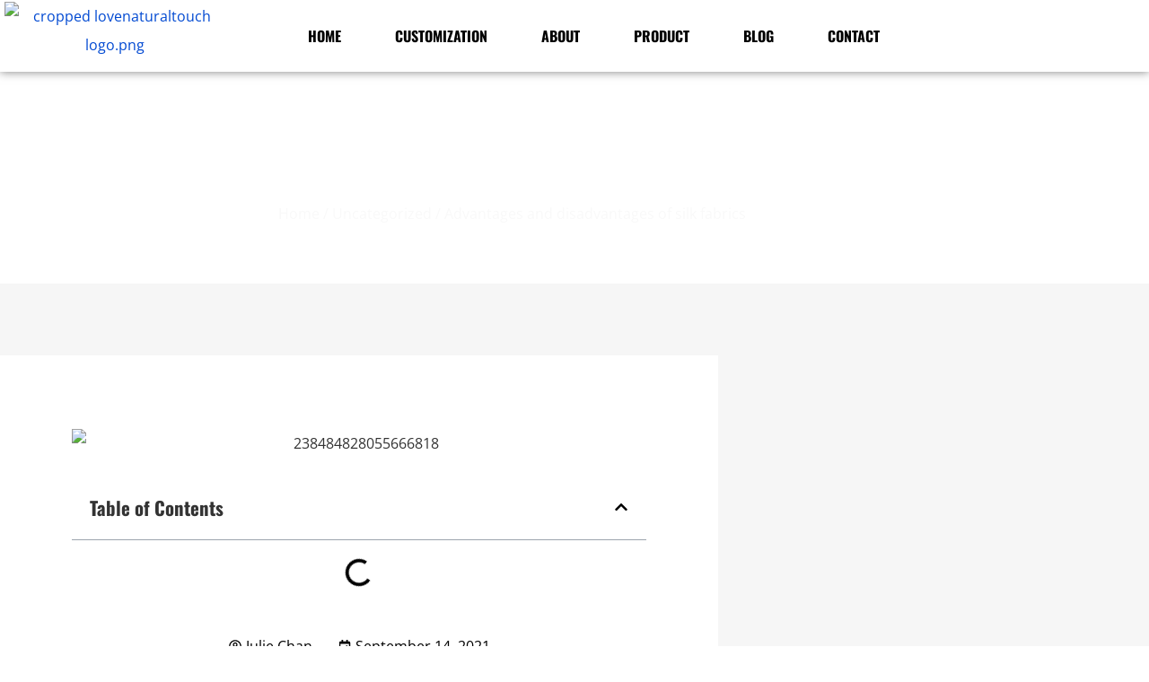

--- FILE ---
content_type: text/html; charset=UTF-8
request_url: https://lovenaturaltouch.com/advantages-and-disadvantages-of-silk-fabrics/
body_size: 44210
content:
<!doctype html>
<html lang="en-US">
<head>
	<meta charset="UTF-8">
	<meta name="viewport" content="width=device-width, initial-scale=1">
	<link rel="profile" href="https://gmpg.org/xfn/11">
	<title>Advantages and disadvantages of silk fabrics - LoveNaturalTouch</title>
	<style>img:is([sizes="auto" i], [sizes^="auto," i]) { contain-intrinsic-size: 3000px 1500px }</style>
	<script id="cookieyes" type="text/javascript" src="https://cdn-cookieyes.com/client_data/9de17fadc970d703c2663048/script.js"></script><meta name="dc.title" content="Advantages and disadvantages of silk fabrics - LoveNaturalTouch">
<meta name="dc.description" content="As people living standard unceasing enhancement, the choice of fabric quality is high, real silk fabrics is a kind of high-grade fabrics, silk as raw material after weaving and processing made of the type of an excellent drape of fabric, silk fabric quality is good and is often used in&hellip;">
<meta name="dc.relation" content="https://lovenaturaltouch.com/advantages-and-disadvantages-of-silk-fabrics/">
<meta name="dc.source" content="https://lovenaturaltouch.com/">
<meta name="dc.language" content="en_US">
<meta name="description" content="As people living standard unceasing enhancement, the choice of fabric quality is high, real silk fabrics is a kind of high-grade fabrics, silk as raw material after weaving and processing made of the type of an excellent drape of fabric, silk fabric quality is good and is often used in&hellip;">
<meta name="robots" content="index, follow">
<meta name="googlebot" content="index, follow, max-snippet:-1, max-image-preview:large, max-video-preview:-1">
<meta name="bingbot" content="index, follow, max-snippet:-1, max-image-preview:large, max-video-preview:-1">
<link rel="canonical" href="https://lovenaturaltouch.com/advantages-and-disadvantages-of-silk-fabrics/">
<meta property="og:url" content="https://lovenaturaltouch.com/advantages-and-disadvantages-of-silk-fabrics/">
<meta property="og:site_name" content="LoveNaturalTouch">
<meta property="og:locale" content="en_US">
<meta property="og:type" content="article">
<meta property="og:title" content="Advantages and disadvantages of silk fabrics - LoveNaturalTouch">
<meta property="og:description" content="As people living standard unceasing enhancement, the choice of fabric quality is high, real silk fabrics is a kind of high-grade fabrics, silk as raw material after weaving and processing made of the type of an excellent drape of fabric, silk fabric quality is good and is often used in&hellip;">
<meta property="og:image" content="https://lovenaturaltouch.com/wp-content/uploads/2021/09/238484828055666818.jpg">
<meta property="og:image:secure_url" content="https://lovenaturaltouch.com/wp-content/uploads/2021/09/238484828055666818.jpg">
<meta property="og:image:width" content="1022">
<meta property="og:image:height" content="641">
<meta property="og:image:alt" content="238484828055666818">
<meta name="twitter:card" content="summary">
<meta name="twitter:title" content="Advantages and disadvantages of silk fabrics - LoveNaturalTouch">
<meta name="twitter:description" content="As people living standard unceasing enhancement, the choice of fabric quality is high, real silk fabrics is a kind of high-grade fabrics, silk as raw material after weaving and processing made of the type of an excellent drape of fabric, silk fabric quality is good and is often used in&hellip;">
<meta name="twitter:image" content="https://lovenaturaltouch.com/wp-content/uploads/2021/09/238484828055666818.jpg">
<link rel="alternate" type="application/rss+xml" title="LoveNaturalTouch &raquo; Feed" href="https://lovenaturaltouch.com/feed/" />
<link rel="alternate" type="application/rss+xml" title="LoveNaturalTouch &raquo; Comments Feed" href="https://lovenaturaltouch.com/comments/feed/" />
<script type="application/ld+json">{"@context":"https:\/\/schema.org\/","@type":"BlogPosting","datePublished":"2021-09-14T22:56:17-08:00","dateModified":"2021-09-14T22:56:17-08:00","mainEntityOfPage":{"@type":"WebPage","@id":"https:\/\/lovenaturaltouch.com\/advantages-and-disadvantages-of-silk-fabrics"},"headline":"Advantages and disadvantages of silk fabrics","author":{"@type":"Person","name":"Julie Chan","url":"http:\/\/lovenaturaltouch.com"},"image":{"@type":"ImageObject","url":"https:\/\/lovenaturaltouch.com\/wp-content\/uploads\/2021\/09\/238484828055666818.jpg"},"description":"As people living standard unceasing enhancement, the choice of fabric quality is high, real silk fabrics is a kind of high-grade fabrics, silk as raw material after weaving and processing&hellip;"}</script>
<link rel="alternate" type="application/rss+xml" title="LoveNaturalTouch &raquo; Advantages and disadvantages of silk fabrics Comments Feed" href="https://lovenaturaltouch.com/advantages-and-disadvantages-of-silk-fabrics/feed/" />
<script>
window._wpemojiSettings = {"baseUrl":"https:\/\/s.w.org\/images\/core\/emoji\/15.0.3\/72x72\/","ext":".png","svgUrl":"https:\/\/s.w.org\/images\/core\/emoji\/15.0.3\/svg\/","svgExt":".svg","source":{"concatemoji":"https:\/\/lovenaturaltouch.com\/wp-includes\/js\/wp-emoji-release.min.js?ver=6.7.4"}};
/*! This file is auto-generated */
!function(i,n){var o,s,e;function c(e){try{var t={supportTests:e,timestamp:(new Date).valueOf()};sessionStorage.setItem(o,JSON.stringify(t))}catch(e){}}function p(e,t,n){e.clearRect(0,0,e.canvas.width,e.canvas.height),e.fillText(t,0,0);var t=new Uint32Array(e.getImageData(0,0,e.canvas.width,e.canvas.height).data),r=(e.clearRect(0,0,e.canvas.width,e.canvas.height),e.fillText(n,0,0),new Uint32Array(e.getImageData(0,0,e.canvas.width,e.canvas.height).data));return t.every(function(e,t){return e===r[t]})}function u(e,t,n){switch(t){case"flag":return n(e,"\ud83c\udff3\ufe0f\u200d\u26a7\ufe0f","\ud83c\udff3\ufe0f\u200b\u26a7\ufe0f")?!1:!n(e,"\ud83c\uddfa\ud83c\uddf3","\ud83c\uddfa\u200b\ud83c\uddf3")&&!n(e,"\ud83c\udff4\udb40\udc67\udb40\udc62\udb40\udc65\udb40\udc6e\udb40\udc67\udb40\udc7f","\ud83c\udff4\u200b\udb40\udc67\u200b\udb40\udc62\u200b\udb40\udc65\u200b\udb40\udc6e\u200b\udb40\udc67\u200b\udb40\udc7f");case"emoji":return!n(e,"\ud83d\udc26\u200d\u2b1b","\ud83d\udc26\u200b\u2b1b")}return!1}function f(e,t,n){var r="undefined"!=typeof WorkerGlobalScope&&self instanceof WorkerGlobalScope?new OffscreenCanvas(300,150):i.createElement("canvas"),a=r.getContext("2d",{willReadFrequently:!0}),o=(a.textBaseline="top",a.font="600 32px Arial",{});return e.forEach(function(e){o[e]=t(a,e,n)}),o}function t(e){var t=i.createElement("script");t.src=e,t.defer=!0,i.head.appendChild(t)}"undefined"!=typeof Promise&&(o="wpEmojiSettingsSupports",s=["flag","emoji"],n.supports={everything:!0,everythingExceptFlag:!0},e=new Promise(function(e){i.addEventListener("DOMContentLoaded",e,{once:!0})}),new Promise(function(t){var n=function(){try{var e=JSON.parse(sessionStorage.getItem(o));if("object"==typeof e&&"number"==typeof e.timestamp&&(new Date).valueOf()<e.timestamp+604800&&"object"==typeof e.supportTests)return e.supportTests}catch(e){}return null}();if(!n){if("undefined"!=typeof Worker&&"undefined"!=typeof OffscreenCanvas&&"undefined"!=typeof URL&&URL.createObjectURL&&"undefined"!=typeof Blob)try{var e="postMessage("+f.toString()+"("+[JSON.stringify(s),u.toString(),p.toString()].join(",")+"));",r=new Blob([e],{type:"text/javascript"}),a=new Worker(URL.createObjectURL(r),{name:"wpTestEmojiSupports"});return void(a.onmessage=function(e){c(n=e.data),a.terminate(),t(n)})}catch(e){}c(n=f(s,u,p))}t(n)}).then(function(e){for(var t in e)n.supports[t]=e[t],n.supports.everything=n.supports.everything&&n.supports[t],"flag"!==t&&(n.supports.everythingExceptFlag=n.supports.everythingExceptFlag&&n.supports[t]);n.supports.everythingExceptFlag=n.supports.everythingExceptFlag&&!n.supports.flag,n.DOMReady=!1,n.readyCallback=function(){n.DOMReady=!0}}).then(function(){return e}).then(function(){var e;n.supports.everything||(n.readyCallback(),(e=n.source||{}).concatemoji?t(e.concatemoji):e.wpemoji&&e.twemoji&&(t(e.twemoji),t(e.wpemoji)))}))}((window,document),window._wpemojiSettings);
</script>
<style id='wp-emoji-styles-inline-css'>

	img.wp-smiley, img.emoji {
		display: inline !important;
		border: none !important;
		box-shadow: none !important;
		height: 1em !important;
		width: 1em !important;
		margin: 0 0.07em !important;
		vertical-align: -0.1em !important;
		background: none !important;
		padding: 0 !important;
	}
</style>
<link rel='stylesheet' id='wp-block-library-css' href='https://lovenaturaltouch.com/wp-includes/css/dist/block-library/style.min.css?ver=6.7.4' media='all' />
<style id='wpseopress-local-business-style-inline-css'>
span.wp-block-wpseopress-local-business-field{margin-right:8px}

</style>
<style id='classic-theme-styles-inline-css'>
/*! This file is auto-generated */
.wp-block-button__link{color:#fff;background-color:#32373c;border-radius:9999px;box-shadow:none;text-decoration:none;padding:calc(.667em + 2px) calc(1.333em + 2px);font-size:1.125em}.wp-block-file__button{background:#32373c;color:#fff;text-decoration:none}
</style>
<style id='global-styles-inline-css'>
:root{--wp--preset--aspect-ratio--square: 1;--wp--preset--aspect-ratio--4-3: 4/3;--wp--preset--aspect-ratio--3-4: 3/4;--wp--preset--aspect-ratio--3-2: 3/2;--wp--preset--aspect-ratio--2-3: 2/3;--wp--preset--aspect-ratio--16-9: 16/9;--wp--preset--aspect-ratio--9-16: 9/16;--wp--preset--color--black: #000000;--wp--preset--color--cyan-bluish-gray: #abb8c3;--wp--preset--color--white: #ffffff;--wp--preset--color--pale-pink: #f78da7;--wp--preset--color--vivid-red: #cf2e2e;--wp--preset--color--luminous-vivid-orange: #ff6900;--wp--preset--color--luminous-vivid-amber: #fcb900;--wp--preset--color--light-green-cyan: #7bdcb5;--wp--preset--color--vivid-green-cyan: #00d084;--wp--preset--color--pale-cyan-blue: #8ed1fc;--wp--preset--color--vivid-cyan-blue: #0693e3;--wp--preset--color--vivid-purple: #9b51e0;--wp--preset--gradient--vivid-cyan-blue-to-vivid-purple: linear-gradient(135deg,rgba(6,147,227,1) 0%,rgb(155,81,224) 100%);--wp--preset--gradient--light-green-cyan-to-vivid-green-cyan: linear-gradient(135deg,rgb(122,220,180) 0%,rgb(0,208,130) 100%);--wp--preset--gradient--luminous-vivid-amber-to-luminous-vivid-orange: linear-gradient(135deg,rgba(252,185,0,1) 0%,rgba(255,105,0,1) 100%);--wp--preset--gradient--luminous-vivid-orange-to-vivid-red: linear-gradient(135deg,rgba(255,105,0,1) 0%,rgb(207,46,46) 100%);--wp--preset--gradient--very-light-gray-to-cyan-bluish-gray: linear-gradient(135deg,rgb(238,238,238) 0%,rgb(169,184,195) 100%);--wp--preset--gradient--cool-to-warm-spectrum: linear-gradient(135deg,rgb(74,234,220) 0%,rgb(151,120,209) 20%,rgb(207,42,186) 40%,rgb(238,44,130) 60%,rgb(251,105,98) 80%,rgb(254,248,76) 100%);--wp--preset--gradient--blush-light-purple: linear-gradient(135deg,rgb(255,206,236) 0%,rgb(152,150,240) 100%);--wp--preset--gradient--blush-bordeaux: linear-gradient(135deg,rgb(254,205,165) 0%,rgb(254,45,45) 50%,rgb(107,0,62) 100%);--wp--preset--gradient--luminous-dusk: linear-gradient(135deg,rgb(255,203,112) 0%,rgb(199,81,192) 50%,rgb(65,88,208) 100%);--wp--preset--gradient--pale-ocean: linear-gradient(135deg,rgb(255,245,203) 0%,rgb(182,227,212) 50%,rgb(51,167,181) 100%);--wp--preset--gradient--electric-grass: linear-gradient(135deg,rgb(202,248,128) 0%,rgb(113,206,126) 100%);--wp--preset--gradient--midnight: linear-gradient(135deg,rgb(2,3,129) 0%,rgb(40,116,252) 100%);--wp--preset--font-size--small: 13px;--wp--preset--font-size--medium: 20px;--wp--preset--font-size--large: 36px;--wp--preset--font-size--x-large: 42px;--wp--preset--font-family--inter: "Inter", sans-serif;--wp--preset--font-family--cardo: Cardo;--wp--preset--spacing--20: 0.44rem;--wp--preset--spacing--30: 0.67rem;--wp--preset--spacing--40: 1rem;--wp--preset--spacing--50: 1.5rem;--wp--preset--spacing--60: 2.25rem;--wp--preset--spacing--70: 3.38rem;--wp--preset--spacing--80: 5.06rem;--wp--preset--shadow--natural: 6px 6px 9px rgba(0, 0, 0, 0.2);--wp--preset--shadow--deep: 12px 12px 50px rgba(0, 0, 0, 0.4);--wp--preset--shadow--sharp: 6px 6px 0px rgba(0, 0, 0, 0.2);--wp--preset--shadow--outlined: 6px 6px 0px -3px rgba(255, 255, 255, 1), 6px 6px rgba(0, 0, 0, 1);--wp--preset--shadow--crisp: 6px 6px 0px rgba(0, 0, 0, 1);}:where(.is-layout-flex){gap: 0.5em;}:where(.is-layout-grid){gap: 0.5em;}body .is-layout-flex{display: flex;}.is-layout-flex{flex-wrap: wrap;align-items: center;}.is-layout-flex > :is(*, div){margin: 0;}body .is-layout-grid{display: grid;}.is-layout-grid > :is(*, div){margin: 0;}:where(.wp-block-columns.is-layout-flex){gap: 2em;}:where(.wp-block-columns.is-layout-grid){gap: 2em;}:where(.wp-block-post-template.is-layout-flex){gap: 1.25em;}:where(.wp-block-post-template.is-layout-grid){gap: 1.25em;}.has-black-color{color: var(--wp--preset--color--black) !important;}.has-cyan-bluish-gray-color{color: var(--wp--preset--color--cyan-bluish-gray) !important;}.has-white-color{color: var(--wp--preset--color--white) !important;}.has-pale-pink-color{color: var(--wp--preset--color--pale-pink) !important;}.has-vivid-red-color{color: var(--wp--preset--color--vivid-red) !important;}.has-luminous-vivid-orange-color{color: var(--wp--preset--color--luminous-vivid-orange) !important;}.has-luminous-vivid-amber-color{color: var(--wp--preset--color--luminous-vivid-amber) !important;}.has-light-green-cyan-color{color: var(--wp--preset--color--light-green-cyan) !important;}.has-vivid-green-cyan-color{color: var(--wp--preset--color--vivid-green-cyan) !important;}.has-pale-cyan-blue-color{color: var(--wp--preset--color--pale-cyan-blue) !important;}.has-vivid-cyan-blue-color{color: var(--wp--preset--color--vivid-cyan-blue) !important;}.has-vivid-purple-color{color: var(--wp--preset--color--vivid-purple) !important;}.has-black-background-color{background-color: var(--wp--preset--color--black) !important;}.has-cyan-bluish-gray-background-color{background-color: var(--wp--preset--color--cyan-bluish-gray) !important;}.has-white-background-color{background-color: var(--wp--preset--color--white) !important;}.has-pale-pink-background-color{background-color: var(--wp--preset--color--pale-pink) !important;}.has-vivid-red-background-color{background-color: var(--wp--preset--color--vivid-red) !important;}.has-luminous-vivid-orange-background-color{background-color: var(--wp--preset--color--luminous-vivid-orange) !important;}.has-luminous-vivid-amber-background-color{background-color: var(--wp--preset--color--luminous-vivid-amber) !important;}.has-light-green-cyan-background-color{background-color: var(--wp--preset--color--light-green-cyan) !important;}.has-vivid-green-cyan-background-color{background-color: var(--wp--preset--color--vivid-green-cyan) !important;}.has-pale-cyan-blue-background-color{background-color: var(--wp--preset--color--pale-cyan-blue) !important;}.has-vivid-cyan-blue-background-color{background-color: var(--wp--preset--color--vivid-cyan-blue) !important;}.has-vivid-purple-background-color{background-color: var(--wp--preset--color--vivid-purple) !important;}.has-black-border-color{border-color: var(--wp--preset--color--black) !important;}.has-cyan-bluish-gray-border-color{border-color: var(--wp--preset--color--cyan-bluish-gray) !important;}.has-white-border-color{border-color: var(--wp--preset--color--white) !important;}.has-pale-pink-border-color{border-color: var(--wp--preset--color--pale-pink) !important;}.has-vivid-red-border-color{border-color: var(--wp--preset--color--vivid-red) !important;}.has-luminous-vivid-orange-border-color{border-color: var(--wp--preset--color--luminous-vivid-orange) !important;}.has-luminous-vivid-amber-border-color{border-color: var(--wp--preset--color--luminous-vivid-amber) !important;}.has-light-green-cyan-border-color{border-color: var(--wp--preset--color--light-green-cyan) !important;}.has-vivid-green-cyan-border-color{border-color: var(--wp--preset--color--vivid-green-cyan) !important;}.has-pale-cyan-blue-border-color{border-color: var(--wp--preset--color--pale-cyan-blue) !important;}.has-vivid-cyan-blue-border-color{border-color: var(--wp--preset--color--vivid-cyan-blue) !important;}.has-vivid-purple-border-color{border-color: var(--wp--preset--color--vivid-purple) !important;}.has-vivid-cyan-blue-to-vivid-purple-gradient-background{background: var(--wp--preset--gradient--vivid-cyan-blue-to-vivid-purple) !important;}.has-light-green-cyan-to-vivid-green-cyan-gradient-background{background: var(--wp--preset--gradient--light-green-cyan-to-vivid-green-cyan) !important;}.has-luminous-vivid-amber-to-luminous-vivid-orange-gradient-background{background: var(--wp--preset--gradient--luminous-vivid-amber-to-luminous-vivid-orange) !important;}.has-luminous-vivid-orange-to-vivid-red-gradient-background{background: var(--wp--preset--gradient--luminous-vivid-orange-to-vivid-red) !important;}.has-very-light-gray-to-cyan-bluish-gray-gradient-background{background: var(--wp--preset--gradient--very-light-gray-to-cyan-bluish-gray) !important;}.has-cool-to-warm-spectrum-gradient-background{background: var(--wp--preset--gradient--cool-to-warm-spectrum) !important;}.has-blush-light-purple-gradient-background{background: var(--wp--preset--gradient--blush-light-purple) !important;}.has-blush-bordeaux-gradient-background{background: var(--wp--preset--gradient--blush-bordeaux) !important;}.has-luminous-dusk-gradient-background{background: var(--wp--preset--gradient--luminous-dusk) !important;}.has-pale-ocean-gradient-background{background: var(--wp--preset--gradient--pale-ocean) !important;}.has-electric-grass-gradient-background{background: var(--wp--preset--gradient--electric-grass) !important;}.has-midnight-gradient-background{background: var(--wp--preset--gradient--midnight) !important;}.has-small-font-size{font-size: var(--wp--preset--font-size--small) !important;}.has-medium-font-size{font-size: var(--wp--preset--font-size--medium) !important;}.has-large-font-size{font-size: var(--wp--preset--font-size--large) !important;}.has-x-large-font-size{font-size: var(--wp--preset--font-size--x-large) !important;}
:where(.wp-block-post-template.is-layout-flex){gap: 1.25em;}:where(.wp-block-post-template.is-layout-grid){gap: 1.25em;}
:where(.wp-block-columns.is-layout-flex){gap: 2em;}:where(.wp-block-columns.is-layout-grid){gap: 2em;}
:root :where(.wp-block-pullquote){font-size: 1.5em;line-height: 1.6;}
</style>
<link rel='stylesheet' id='css-file-css' href='https://lovenaturaltouch.com/wp-content/plugins/woocommerce-for-b2b/css/elementor.css?ver=1.1' media='all' />
<link rel='stylesheet' id='woocommerce-layout-css' href='https://lovenaturaltouch.com/wp-content/plugins/woocommerce/assets/css/woocommerce-layout.css?ver=9.7.2' media='all' />
<link rel='stylesheet' id='woocommerce-smallscreen-css' href='https://lovenaturaltouch.com/wp-content/plugins/woocommerce/assets/css/woocommerce-smallscreen.css?ver=9.7.2' media='only screen and (max-width: 768px)' />
<link rel='stylesheet' id='woocommerce-general-css' href='https://lovenaturaltouch.com/wp-content/plugins/woocommerce/assets/css/woocommerce.css?ver=9.7.2' media='all' />
<style id='woocommerce-inline-inline-css'>
.woocommerce form .form-row .required { visibility: visible; }
</style>
<link rel='stylesheet' id='ppress-frontend-css' href='https://lovenaturaltouch.com/wp-content/plugins/wp-user-avatar/assets/css/frontend.min.css?ver=4.15.22' media='all' />
<link rel='stylesheet' id='ppress-flatpickr-css' href='https://lovenaturaltouch.com/wp-content/plugins/wp-user-avatar/assets/flatpickr/flatpickr.min.css?ver=4.15.22' media='all' />
<link rel='stylesheet' id='ppress-select2-css' href='https://lovenaturaltouch.com/wp-content/plugins/wp-user-avatar/assets/select2/select2.min.css?ver=6.7.4' media='all' />
<link rel='stylesheet' id='brands-styles-css' href='https://lovenaturaltouch.com/wp-content/plugins/woocommerce/assets/css/brands.css?ver=9.7.2' media='all' />
<link rel='stylesheet' id='hello-elementor-css' href='https://lovenaturaltouch.com/wp-content/themes/hello-elementor/style.min.css?ver=3.1.0' media='all' />
<link rel='stylesheet' id='hello-elementor-theme-style-css' href='https://lovenaturaltouch.com/wp-content/themes/hello-elementor/theme.min.css?ver=3.1.0' media='all' />
<link rel='stylesheet' id='hello-elementor-header-footer-css' href='https://lovenaturaltouch.com/wp-content/themes/hello-elementor/header-footer.min.css?ver=3.1.0' media='all' />
<link rel='stylesheet' id='elementor-frontend-css' href='https://lovenaturaltouch.com/wp-content/plugins/elementor/assets/css/frontend.min.css?ver=3.34.1' media='all' />
<style id='elementor-frontend-inline-css'>
.elementor-kit-129{--e-global-color-primary:#000000;--e-global-color-secondary:#878787;--e-global-color-text:#031008;--e-global-color-accent:#EF5F43;--e-global-color-499491af:#CE3112;--e-global-color-66cb062d:#333333;--e-global-color-4bf48ff:#666666;--e-global-color-be8d462:#999999;--e-global-color-9cffba6:#DDDDDD;--e-global-color-142ca6d:#F6F6F6;--e-global-color-4cb81b0:#FFFFFF;--e-global-color-de26659:#000000;--e-global-typography-primary-font-family:"Oswald";--e-global-typography-primary-font-size:2.5em;--e-global-typography-primary-font-weight:bold;--e-global-typography-primary-line-height:1.5em;--e-global-typography-secondary-font-family:"Oswald";--e-global-typography-secondary-font-size:2em;--e-global-typography-secondary-font-weight:bold;--e-global-typography-secondary-line-height:1.5em;--e-global-typography-text-font-family:"Oswald";--e-global-typography-text-font-size:1.5em;--e-global-typography-text-font-weight:bold;--e-global-typography-text-line-height:1.5em;--e-global-typography-accent-font-family:"Oswald";--e-global-typography-accent-font-size:1.3em;--e-global-typography-accent-font-weight:bold;--e-global-typography-accent-line-height:1.5em;--e-global-typography-576221b-font-family:"Open Sans";--e-global-typography-576221b-font-size:16px;--e-global-typography-576221b-font-weight:normal;--e-global-typography-576221b-line-height:2em;--e-global-typography-cc44b06-font-family:"Oswald";--e-global-typography-cc44b06-font-size:16px;--e-global-typography-cc44b06-font-weight:bold;--e-global-typography-cc44b06-text-transform:uppercase;--e-global-typography-cc44b06-text-decoration:none;--e-global-typography-fec319d-font-family:"Oswald";--e-global-typography-fec319d-font-size:1.2em;--e-global-typography-fec319d-font-weight:bold;--e-global-typography-fec319d-line-height:1.5em;--e-global-typography-5da784b-font-family:"Oswald";--e-global-typography-5da784b-font-size:1.1em;--e-global-typography-5da784b-font-weight:bold;--e-global-typography-5da784b-line-height:1.5em;color:var( --e-global-color-66cb062d );font-family:var( --e-global-typography-576221b-font-family ), Sans-serif;font-size:var( --e-global-typography-576221b-font-size );font-weight:var( --e-global-typography-576221b-font-weight );line-height:var( --e-global-typography-576221b-line-height );}.elementor-kit-129 button,.elementor-kit-129 input[type="button"],.elementor-kit-129 input[type="submit"],.elementor-kit-129 .elementor-button{background-color:var( --e-global-color-primary );font-family:var( --e-global-typography-cc44b06-font-family ), Sans-serif;font-size:var( --e-global-typography-cc44b06-font-size );font-weight:var( --e-global-typography-cc44b06-font-weight );text-transform:var( --e-global-typography-cc44b06-text-transform );text-decoration:var( --e-global-typography-cc44b06-text-decoration );color:var( --e-global-color-4cb81b0 );border-style:solid;border-width:1px 1px 1px 1px;border-color:var( --e-global-color-secondary );border-radius:0px 0px 0px 0px;padding:5px 30px 5px 30px;}.elementor-kit-129 button:hover,.elementor-kit-129 button:focus,.elementor-kit-129 input[type="button"]:hover,.elementor-kit-129 input[type="button"]:focus,.elementor-kit-129 input[type="submit"]:hover,.elementor-kit-129 input[type="submit"]:focus,.elementor-kit-129 .elementor-button:hover,.elementor-kit-129 .elementor-button:focus{background-color:var( --e-global-color-secondary );color:var( --e-global-color-4cb81b0 );border-radius:0px 0px 0px 0px;}.elementor-kit-129 e-page-transition{background-color:#FFBC7D;}.elementor-kit-129 p{margin-block-end:1em;}.elementor-kit-129 a{color:#0049D2;}.elementor-kit-129 a:hover{color:var( --e-global-color-secondary );}.elementor-kit-129 h1{color:var( --e-global-color-primary );font-family:var( --e-global-typography-primary-font-family ), Sans-serif;font-size:var( --e-global-typography-primary-font-size );font-weight:var( --e-global-typography-primary-font-weight );line-height:var( --e-global-typography-primary-line-height );}.elementor-kit-129 h2{color:var( --e-global-color-primary );font-family:var( --e-global-typography-secondary-font-family ), Sans-serif;font-size:var( --e-global-typography-secondary-font-size );font-weight:var( --e-global-typography-secondary-font-weight );line-height:var( --e-global-typography-secondary-line-height );}.elementor-kit-129 h3{color:var( --e-global-color-primary );font-family:var( --e-global-typography-text-font-family ), Sans-serif;font-size:var( --e-global-typography-text-font-size );font-weight:var( --e-global-typography-text-font-weight );line-height:var( --e-global-typography-text-line-height );}.elementor-kit-129 h4{color:var( --e-global-color-primary );font-family:var( --e-global-typography-accent-font-family ), Sans-serif;font-size:var( --e-global-typography-accent-font-size );font-weight:var( --e-global-typography-accent-font-weight );line-height:var( --e-global-typography-accent-line-height );}.elementor-kit-129 h5{color:var( --e-global-color-primary );font-family:var( --e-global-typography-fec319d-font-family ), Sans-serif;font-size:var( --e-global-typography-fec319d-font-size );font-weight:var( --e-global-typography-fec319d-font-weight );line-height:var( --e-global-typography-fec319d-line-height );}.elementor-kit-129 h6{color:var( --e-global-color-primary );font-family:var( --e-global-typography-5da784b-font-family ), Sans-serif;font-size:var( --e-global-typography-5da784b-font-size );font-weight:var( --e-global-typography-5da784b-font-weight );line-height:var( --e-global-typography-5da784b-line-height );}.elementor-kit-129 label{color:var( --e-global-color-4bf48ff );}.elementor-kit-129 input:not([type="button"]):not([type="submit"]),.elementor-kit-129 textarea,.elementor-kit-129 .elementor-field-textual{border-style:solid;border-width:1px 1px 1px 1px;border-color:var( --e-global-color-9cffba6 );border-radius:0px 0px 0px 0px;}.elementor-section.elementor-section-boxed > .elementor-container{max-width:1140px;}.e-con{--container-max-width:1140px;}.elementor-widget:not(:last-child){margin-block-end:20px;}.elementor-element{--widgets-spacing:20px 20px;--widgets-spacing-row:20px;--widgets-spacing-column:20px;}{}h1.entry-title{display:var(--page-title-display);}@media(max-width:1024px){.elementor-kit-129{font-size:var( --e-global-typography-576221b-font-size );line-height:var( --e-global-typography-576221b-line-height );}.elementor-kit-129 h1{font-size:var( --e-global-typography-primary-font-size );line-height:var( --e-global-typography-primary-line-height );}.elementor-kit-129 h2{font-size:var( --e-global-typography-secondary-font-size );line-height:var( --e-global-typography-secondary-line-height );}.elementor-kit-129 h3{font-size:var( --e-global-typography-text-font-size );line-height:var( --e-global-typography-text-line-height );}.elementor-kit-129 h4{font-size:var( --e-global-typography-accent-font-size );line-height:var( --e-global-typography-accent-line-height );}.elementor-kit-129 h5{font-size:var( --e-global-typography-fec319d-font-size );line-height:var( --e-global-typography-fec319d-line-height );}.elementor-kit-129 h6{font-size:var( --e-global-typography-5da784b-font-size );line-height:var( --e-global-typography-5da784b-line-height );}.elementor-kit-129 button,.elementor-kit-129 input[type="button"],.elementor-kit-129 input[type="submit"],.elementor-kit-129 .elementor-button{font-size:var( --e-global-typography-cc44b06-font-size );}.elementor-section.elementor-section-boxed > .elementor-container{max-width:1024px;}.e-con{--container-max-width:1024px;}}@media(max-width:767px){.elementor-kit-129{font-size:var( --e-global-typography-576221b-font-size );line-height:var( --e-global-typography-576221b-line-height );}.elementor-kit-129 h1{font-size:var( --e-global-typography-primary-font-size );line-height:var( --e-global-typography-primary-line-height );}.elementor-kit-129 h2{font-size:var( --e-global-typography-secondary-font-size );line-height:var( --e-global-typography-secondary-line-height );}.elementor-kit-129 h3{font-size:var( --e-global-typography-text-font-size );line-height:var( --e-global-typography-text-line-height );}.elementor-kit-129 h4{font-size:var( --e-global-typography-accent-font-size );line-height:var( --e-global-typography-accent-line-height );}.elementor-kit-129 h5{font-size:var( --e-global-typography-fec319d-font-size );line-height:var( --e-global-typography-fec319d-line-height );}.elementor-kit-129 h6{font-size:var( --e-global-typography-5da784b-font-size );line-height:var( --e-global-typography-5da784b-line-height );}.elementor-kit-129 button,.elementor-kit-129 input[type="button"],.elementor-kit-129 input[type="submit"],.elementor-kit-129 .elementor-button{font-size:var( --e-global-typography-cc44b06-font-size );}.elementor-section.elementor-section-boxed > .elementor-container{max-width:767px;}.e-con{--container-max-width:767px;}}
.elementor-141 .elementor-element.elementor-element-2e5b639e:not(.elementor-motion-effects-element-type-background), .elementor-141 .elementor-element.elementor-element-2e5b639e > .elementor-motion-effects-container > .elementor-motion-effects-layer{background-color:#FFFFFF;}.elementor-141 .elementor-element.elementor-element-2e5b639e > .elementor-container{max-width:1350px;}.elementor-141 .elementor-element.elementor-element-2e5b639e{border-style:solid;border-width:0px 0px 0px 0px;border-color:var( --e-global-color-secondary );box-shadow:0px 0px 10px 0px rgba(0,0,0,0.5);transition:background 0.3s, border 0.3s, border-radius 0.3s, box-shadow 0.3s;margin-top:0px;margin-bottom:0px;padding:10px 0px 10px 0px;z-index:100;}.elementor-141 .elementor-element.elementor-element-2e5b639e > .elementor-background-overlay{transition:background 0.3s, border-radius 0.3s, opacity 0.3s;}.elementor-bc-flex-widget .elementor-141 .elementor-element.elementor-element-6902ead9.elementor-column .elementor-widget-wrap{align-items:center;}.elementor-141 .elementor-element.elementor-element-6902ead9.elementor-column.elementor-element[data-element_type="column"] > .elementor-widget-wrap.elementor-element-populated{align-content:center;align-items:center;}.elementor-141 .elementor-element.elementor-element-435d7a0b > .elementor-widget-container{margin:-12px 0px 0px 0px;}.elementor-141 .elementor-element.elementor-element-435d7a0b{z-index:100;}.elementor-141 .elementor-element.elementor-element-435d7a0b img{width:96%;}.elementor-141 .elementor-element.elementor-element-435c45ef{z-index:100;--e-nav-menu-horizontal-menu-item-margin:calc( 20px / 2 );}.elementor-141 .elementor-element.elementor-element-435c45ef .elementor-menu-toggle{margin-left:auto;background-color:var( --e-global-color-primary );}.elementor-141 .elementor-element.elementor-element-435c45ef .elementor-nav-menu .elementor-item{font-family:"Oswald", Sans-serif;font-size:16px;font-weight:bold;text-transform:uppercase;text-decoration:none;}.elementor-141 .elementor-element.elementor-element-435c45ef .elementor-nav-menu--main .elementor-item{color:var( --e-global-color-primary );fill:var( --e-global-color-primary );padding-top:20px;padding-bottom:20px;}.elementor-141 .elementor-element.elementor-element-435c45ef .elementor-nav-menu--main .elementor-item:hover,
					.elementor-141 .elementor-element.elementor-element-435c45ef .elementor-nav-menu--main .elementor-item.elementor-item-active,
					.elementor-141 .elementor-element.elementor-element-435c45ef .elementor-nav-menu--main .elementor-item.highlighted,
					.elementor-141 .elementor-element.elementor-element-435c45ef .elementor-nav-menu--main .elementor-item:focus{color:#F641E2;fill:#F641E2;}.elementor-141 .elementor-element.elementor-element-435c45ef .elementor-nav-menu--main:not(.e--pointer-framed) .elementor-item:before,
					.elementor-141 .elementor-element.elementor-element-435c45ef .elementor-nav-menu--main:not(.e--pointer-framed) .elementor-item:after{background-color:#FFFFFF;}.elementor-141 .elementor-element.elementor-element-435c45ef .e--pointer-framed .elementor-item:before,
					.elementor-141 .elementor-element.elementor-element-435c45ef .e--pointer-framed .elementor-item:after{border-color:#FFFFFF;}.elementor-141 .elementor-element.elementor-element-435c45ef .elementor-nav-menu--main:not(.elementor-nav-menu--layout-horizontal) .elementor-nav-menu > li:not(:last-child){margin-bottom:20px;}.elementor-141 .elementor-element.elementor-element-435c45ef .elementor-nav-menu--dropdown a:hover,
					.elementor-141 .elementor-element.elementor-element-435c45ef .elementor-nav-menu--dropdown a.elementor-item-active,
					.elementor-141 .elementor-element.elementor-element-435c45ef .elementor-nav-menu--dropdown a.highlighted,
					.elementor-141 .elementor-element.elementor-element-435c45ef .elementor-menu-toggle:hover{color:#FFFFFF;}.elementor-141 .elementor-element.elementor-element-435c45ef .elementor-nav-menu--dropdown .elementor-item, .elementor-141 .elementor-element.elementor-element-435c45ef .elementor-nav-menu--dropdown  .elementor-sub-item{font-weight:600;}.elementor-141 .elementor-element.elementor-element-435c45ef div.elementor-menu-toggle{color:#FFFFFF;}.elementor-141 .elementor-element.elementor-element-435c45ef div.elementor-menu-toggle svg{fill:#FFFFFF;}.elementor-bc-flex-widget .elementor-141 .elementor-element.elementor-element-d059967.elementor-column .elementor-widget-wrap{align-items:center;}.elementor-141 .elementor-element.elementor-element-d059967.elementor-column.elementor-element[data-element_type="column"] > .elementor-widget-wrap.elementor-element-populated{align-content:center;align-items:center;}.elementor-141 .elementor-element.elementor-element-d059967.elementor-column > .elementor-widget-wrap{justify-content:center;}.elementor-141 .elementor-element.elementor-element-d059967 > .elementor-widget-wrap > .elementor-widget:not(.elementor-widget__width-auto):not(.elementor-widget__width-initial):not(:last-child):not(.elementor-absolute){margin-block-end:20px;}.elementor-141 .elementor-element.elementor-element-d059967 > .elementor-element-populated{text-align:center;}.elementor-theme-builder-content-area{height:400px;}.elementor-location-header:before, .elementor-location-footer:before{content:"";display:table;clear:both;}@media(max-width:1024px){.elementor-141 .elementor-element.elementor-element-2e5b639e > .elementor-container{max-width:1117px;}.elementor-141 .elementor-element.elementor-element-2e5b639e{padding:0px 10px 0px 10px;}.elementor-141 .elementor-element.elementor-element-435d7a0b img{width:100%;}.elementor-141 .elementor-element.elementor-element-435c45ef .elementor-nav-menu .elementor-item{font-size:16px;line-height:0.1em;}}@media(max-width:767px){.elementor-141 .elementor-element.elementor-element-2e5b639e{margin-top:0px;margin-bottom:0px;padding:20px 10px 10px 10px;}.elementor-141 .elementor-element.elementor-element-6902ead9{width:60%;}.elementor-bc-flex-widget .elementor-141 .elementor-element.elementor-element-6902ead9.elementor-column .elementor-widget-wrap{align-items:center;}.elementor-141 .elementor-element.elementor-element-6902ead9.elementor-column.elementor-element[data-element_type="column"] > .elementor-widget-wrap.elementor-element-populated{align-content:center;align-items:center;}.elementor-141 .elementor-element.elementor-element-435d7a0b img{width:87%;}.elementor-141 .elementor-element.elementor-element-590a9fd4{width:40%;}.elementor-bc-flex-widget .elementor-141 .elementor-element.elementor-element-590a9fd4.elementor-column .elementor-widget-wrap{align-items:center;}.elementor-141 .elementor-element.elementor-element-590a9fd4.elementor-column.elementor-element[data-element_type="column"] > .elementor-widget-wrap.elementor-element-populated{align-content:center;align-items:center;}.elementor-141 .elementor-element.elementor-element-590a9fd4 > .elementor-element-populated{padding:0px 0px 0px 0px;}.elementor-141 .elementor-element.elementor-element-435c45ef > .elementor-widget-container{padding:0px 20px 0px 0px;}}@media(min-width:768px){.elementor-141 .elementor-element.elementor-element-6902ead9{width:20%;}.elementor-141 .elementor-element.elementor-element-590a9fd4{width:63.346%;}.elementor-141 .elementor-element.elementor-element-d059967{width:15.9%;}}@media(max-width:1024px) and (min-width:768px){.elementor-141 .elementor-element.elementor-element-6902ead9{width:25%;}.elementor-141 .elementor-element.elementor-element-590a9fd4{width:75%;}.elementor-141 .elementor-element.elementor-element-d059967{width:100%;}}
.elementor-3077 .elementor-element.elementor-element-3df7c8c6:not(.elementor-motion-effects-element-type-background), .elementor-3077 .elementor-element.elementor-element-3df7c8c6 > .elementor-motion-effects-container > .elementor-motion-effects-layer{background-color:#000000;}.elementor-3077 .elementor-element.elementor-element-3df7c8c6{border-style:solid;border-width:1px 0px 0px 0px;border-color:var( --e-global-color-66cb062d );transition:background 0.3s, border 0.3s, border-radius 0.3s, box-shadow 0.3s;padding:70px 0px 70px 0px;z-index:20;}.elementor-3077 .elementor-element.elementor-element-3df7c8c6 > .elementor-background-overlay{transition:background 0.3s, border-radius 0.3s, opacity 0.3s;}.elementor-3077 .elementor-element.elementor-element-7dfd4ff > .elementor-element-populated{margin:0px 80px 0px 0px;--e-column-margin-right:80px;--e-column-margin-left:0px;}.elementor-3077 .elementor-element.elementor-element-728cfac img{box-shadow:1px 1px 10px 1px #FFFFFF;}.elementor-3077 .elementor-element.elementor-element-2bfd2921{text-align:center;font-family:var( --e-global-typography-576221b-font-family ), Sans-serif;font-size:var( --e-global-typography-576221b-font-size );font-weight:var( --e-global-typography-576221b-font-weight );line-height:var( --e-global-typography-576221b-line-height );color:var( --e-global-color-4cb81b0 );}.elementor-3077 .elementor-element.elementor-element-4f96d9c0{--grid-template-columns:repeat(0, auto);--icon-size:20px;--grid-column-gap:12px;--grid-row-gap:0px;}.elementor-3077 .elementor-element.elementor-element-4f96d9c0 .elementor-widget-container{text-align:center;}.elementor-3077 .elementor-element.elementor-element-4f96d9c0 .elementor-social-icon{background-color:#F20817;}.elementor-3077 .elementor-element.elementor-element-4f96d9c0 .elementor-social-icon i{color:var( --e-global-color-4cb81b0 );}.elementor-3077 .elementor-element.elementor-element-4f96d9c0 .elementor-social-icon svg{fill:var( --e-global-color-4cb81b0 );}.elementor-3077 .elementor-element.elementor-element-4f96d9c0 .elementor-social-icon:hover{background-color:#FFF57D;}.elementor-bc-flex-widget .elementor-3077 .elementor-element.elementor-element-6833d3c.elementor-column .elementor-widget-wrap{align-items:flex-start;}.elementor-3077 .elementor-element.elementor-element-6833d3c.elementor-column.elementor-element[data-element_type="column"] > .elementor-widget-wrap.elementor-element-populated{align-content:flex-start;align-items:flex-start;}.elementor-3077 .elementor-element.elementor-element-50ef4a73 > .elementor-widget-container{margin:0px 0px 0px 0px;}.elementor-3077 .elementor-element.elementor-element-50ef4a73{text-align:start;}.elementor-3077 .elementor-element.elementor-element-50ef4a73 .elementor-heading-title{font-size:18px;font-weight:500;color:#ffffff;}.elementor-3077 .elementor-element.elementor-element-26370b49 > .elementor-widget-container{margin:28px 0px 0px 0px;}.elementor-3077 .elementor-element.elementor-element-26370b49 .elementor-icon-list-items:not(.elementor-inline-items) .elementor-icon-list-item:not(:last-child){padding-block-end:calc(8px/2);}.elementor-3077 .elementor-element.elementor-element-26370b49 .elementor-icon-list-items:not(.elementor-inline-items) .elementor-icon-list-item:not(:first-child){margin-block-start:calc(8px/2);}.elementor-3077 .elementor-element.elementor-element-26370b49 .elementor-icon-list-items.elementor-inline-items .elementor-icon-list-item{margin-inline:calc(8px/2);}.elementor-3077 .elementor-element.elementor-element-26370b49 .elementor-icon-list-items.elementor-inline-items{margin-inline:calc(-8px/2);}.elementor-3077 .elementor-element.elementor-element-26370b49 .elementor-icon-list-items.elementor-inline-items .elementor-icon-list-item:after{inset-inline-end:calc(-8px/2);}.elementor-3077 .elementor-element.elementor-element-26370b49 .elementor-icon-list-icon i{color:#FFFFFF;transition:color 0.3s;}.elementor-3077 .elementor-element.elementor-element-26370b49 .elementor-icon-list-icon svg{fill:#FFFFFF;transition:fill 0.3s;}.elementor-3077 .elementor-element.elementor-element-26370b49{--e-icon-list-icon-size:18px;--e-icon-list-icon-align:left;--e-icon-list-icon-margin:0 calc(var(--e-icon-list-icon-size, 1em) * 0.25) 0 0;--icon-vertical-offset:0px;}.elementor-3077 .elementor-element.elementor-element-26370b49 .elementor-icon-list-icon{padding-inline-end:12px;}.elementor-3077 .elementor-element.elementor-element-26370b49 .elementor-icon-list-item > .elementor-icon-list-text, .elementor-3077 .elementor-element.elementor-element-26370b49 .elementor-icon-list-item > a{line-height:1.7em;letter-spacing:0.3px;}.elementor-3077 .elementor-element.elementor-element-26370b49 .elementor-icon-list-text{color:#F5F5F5;transition:color 0.3s;}.elementor-bc-flex-widget .elementor-3077 .elementor-element.elementor-element-78080c60.elementor-column .elementor-widget-wrap{align-items:flex-start;}.elementor-3077 .elementor-element.elementor-element-78080c60.elementor-column.elementor-element[data-element_type="column"] > .elementor-widget-wrap.elementor-element-populated{align-content:flex-start;align-items:flex-start;}.elementor-3077 .elementor-element.elementor-element-42b74139 > .elementor-widget-container{margin:0px 0px 0px 0px;}.elementor-3077 .elementor-element.elementor-element-42b74139{text-align:start;}.elementor-3077 .elementor-element.elementor-element-42b74139 .elementor-heading-title{font-size:18px;font-weight:500;color:#ffffff;}.elementor-3077 .elementor-element.elementor-element-619cf2f1 > .elementor-widget-container{margin:28px 0px 0px 0px;}.elementor-3077 .elementor-element.elementor-element-619cf2f1 .elementor-icon-list-items:not(.elementor-inline-items) .elementor-icon-list-item:not(:last-child){padding-block-end:calc(8px/2);}.elementor-3077 .elementor-element.elementor-element-619cf2f1 .elementor-icon-list-items:not(.elementor-inline-items) .elementor-icon-list-item:not(:first-child){margin-block-start:calc(8px/2);}.elementor-3077 .elementor-element.elementor-element-619cf2f1 .elementor-icon-list-items.elementor-inline-items .elementor-icon-list-item{margin-inline:calc(8px/2);}.elementor-3077 .elementor-element.elementor-element-619cf2f1 .elementor-icon-list-items.elementor-inline-items{margin-inline:calc(-8px/2);}.elementor-3077 .elementor-element.elementor-element-619cf2f1 .elementor-icon-list-items.elementor-inline-items .elementor-icon-list-item:after{inset-inline-end:calc(-8px/2);}.elementor-3077 .elementor-element.elementor-element-619cf2f1 .elementor-icon-list-icon i{color:#FFFFFF;transition:color 0.3s;}.elementor-3077 .elementor-element.elementor-element-619cf2f1 .elementor-icon-list-icon svg{fill:#FFFFFF;transition:fill 0.3s;}.elementor-3077 .elementor-element.elementor-element-619cf2f1{--e-icon-list-icon-size:18px;--e-icon-list-icon-align:left;--e-icon-list-icon-margin:0 calc(var(--e-icon-list-icon-size, 1em) * 0.25) 0 0;--icon-vertical-offset:0px;}.elementor-3077 .elementor-element.elementor-element-619cf2f1 .elementor-icon-list-icon{padding-inline-end:12px;}.elementor-3077 .elementor-element.elementor-element-619cf2f1 .elementor-icon-list-item > .elementor-icon-list-text, .elementor-3077 .elementor-element.elementor-element-619cf2f1 .elementor-icon-list-item > a{line-height:1.7em;letter-spacing:0.3px;}.elementor-3077 .elementor-element.elementor-element-619cf2f1 .elementor-icon-list-text{color:#F5F5F5;transition:color 0.3s;}.elementor-3077 .elementor-element.elementor-element-11c3e51 > .elementor-widget-container{margin:0px 0px 0px 0px;}.elementor-3077 .elementor-element.elementor-element-11c3e51{text-align:start;}.elementor-3077 .elementor-element.elementor-element-11c3e51 .elementor-heading-title{font-size:18px;font-weight:500;color:#ffffff;}.elementor-3077 .elementor-element.elementor-element-2d55fea .elementor-button{background-color:#B803C0;font-size:19px;border-style:groove;border-width:6px 6px 6px 6px;border-color:#FFFFFF;border-radius:11px 11px 11px 11px;}.elementor-3077 .elementor-element.elementor-element-2d55fea > .elementor-widget-container{padding:28px 0px 0px 0px;}.elementor-3077 .elementor-element.elementor-element-7eb5145{text-align:center;color:#FFFFFF;}.elementor-3077 .elementor-element.elementor-element-26f1d434 > .elementor-container > .elementor-column > .elementor-widget-wrap{align-content:center;align-items:center;}.elementor-3077 .elementor-element.elementor-element-26f1d434:not(.elementor-motion-effects-element-type-background), .elementor-3077 .elementor-element.elementor-element-26f1d434 > .elementor-motion-effects-container > .elementor-motion-effects-layer{background-color:#000000;}.elementor-3077 .elementor-element.elementor-element-26f1d434 > .elementor-container{min-height:50px;}.elementor-3077 .elementor-element.elementor-element-26f1d434{border-style:solid;border-width:1px 0px 0px 0px;border-color:rgba(255,255,255,0.19);transition:background 0.3s, border 0.3s, border-radius 0.3s, box-shadow 0.3s;}.elementor-3077 .elementor-element.elementor-element-26f1d434 > .elementor-background-overlay{transition:background 0.3s, border-radius 0.3s, opacity 0.3s;}.elementor-3077 .elementor-element.elementor-element-5e332022 > .elementor-element-populated{border-style:solid;border-width:0px 1px 0px 0px;border-color:var( --e-global-color-9cffba6 );}.elementor-3077 .elementor-element.elementor-element-56e8fab0{text-align:end;}.elementor-3077 .elementor-element.elementor-element-56e8fab0 .elementor-heading-title{font-size:14px;font-weight:normal;color:#B8B8B8;}.elementor-3077 .elementor-element.elementor-element-30b88a6{text-align:start;}.elementor-3077 .elementor-element.elementor-element-30b88a6 .elementor-heading-title{font-size:14px;font-weight:normal;color:#FFFFFF;}.elementor-theme-builder-content-area{height:400px;}.elementor-location-header:before, .elementor-location-footer:before{content:"";display:table;clear:both;}@media(min-width:768px){.elementor-3077 .elementor-element.elementor-element-6833d3c{width:16.579%;}.elementor-3077 .elementor-element.elementor-element-78080c60{width:33.421%;}}@media(max-width:1024px){.elementor-3077 .elementor-element.elementor-element-3df7c8c6{padding:50px 20px 50px 20px;}.elementor-3077 .elementor-element.elementor-element-7dfd4ff > .elementor-element-populated{margin:0% 15% 0% 0%;--e-column-margin-right:15%;--e-column-margin-left:0%;}.elementor-3077 .elementor-element.elementor-element-2bfd2921{font-size:var( --e-global-typography-576221b-font-size );line-height:var( --e-global-typography-576221b-line-height );}.elementor-3077 .elementor-element.elementor-element-6833d3c > .elementor-element-populated{margin:0px 0px 0px 0px;--e-column-margin-right:0px;--e-column-margin-left:0px;}.elementor-3077 .elementor-element.elementor-element-26370b49 > .elementor-widget-container{margin:0px 0px 0px 0px;}.elementor-3077 .elementor-element.elementor-element-78080c60 > .elementor-element-populated{margin:0px 0px 0px 0px;--e-column-margin-right:0px;--e-column-margin-left:0px;}.elementor-3077 .elementor-element.elementor-element-619cf2f1 > .elementor-widget-container{margin:0px 0px 0px 0px;}.elementor-3077 .elementor-element.elementor-element-11c3e51{text-align:center;}.elementor-3077 .elementor-element.elementor-element-2d55fea > .elementor-widget-container{padding:0px 0px 0px 0px;}.elementor-3077 .elementor-element.elementor-element-7eb5145{font-size:17px;}.elementor-3077 .elementor-element.elementor-element-26f1d434{padding:10px 20px 10px 20px;}}@media(max-width:767px){.elementor-3077 .elementor-element.elementor-element-3df7c8c6{padding:35px 20px 35px 20px;}.elementor-3077 .elementor-element.elementor-element-7dfd4ff > .elementor-widget-wrap > .elementor-widget:not(.elementor-widget__width-auto):not(.elementor-widget__width-initial):not(:last-child):not(.elementor-absolute){margin-block-end:30px;}.elementor-3077 .elementor-element.elementor-element-7dfd4ff > .elementor-element-populated{margin:0px 0px 50px 0px;--e-column-margin-right:0px;--e-column-margin-left:0px;padding:0px 0px 0px 0px;}.elementor-3077 .elementor-element.elementor-element-2bfd2921{text-align:center;font-size:var( --e-global-typography-576221b-font-size );line-height:var( --e-global-typography-576221b-line-height );}.elementor-3077 .elementor-element.elementor-element-6833d3c{width:100%;}.elementor-3077 .elementor-element.elementor-element-6833d3c > .elementor-element-populated{padding:0px 0px 0px 0px;}.elementor-3077 .elementor-element.elementor-element-50ef4a73{text-align:start;}.elementor-3077 .elementor-element.elementor-element-78080c60{width:100%;}.elementor-3077 .elementor-element.elementor-element-78080c60 > .elementor-element-populated{padding:0px 0px 0px 0px;}.elementor-3077 .elementor-element.elementor-element-42b74139{text-align:start;}.elementor-3077 .elementor-element.elementor-element-11c3e51{text-align:center;}.elementor-3077 .elementor-element.elementor-element-26f1d434{padding:30px 20px 20px 20px;}.elementor-3077 .elementor-element.elementor-element-5e332022 > .elementor-element-populated{margin:0px 0px 0px 0px;--e-column-margin-right:0px;--e-column-margin-left:0px;padding:0px 0px 0px 0px;}.elementor-3077 .elementor-element.elementor-element-56e8fab0{text-align:center;}.elementor-3077 .elementor-element.elementor-element-e47d548 > .elementor-element-populated{margin:0px 0px 0px 0px;--e-column-margin-right:0px;--e-column-margin-left:0px;padding:0px 0px 0px 0px;}.elementor-3077 .elementor-element.elementor-element-30b88a6{text-align:center;}}@media(max-width:1024px) and (min-width:768px){.elementor-3077 .elementor-element.elementor-element-7dfd4ff{width:30%;}.elementor-3077 .elementor-element.elementor-element-6833d3c{width:20%;}.elementor-3077 .elementor-element.elementor-element-78080c60{width:50%;}.elementor-3077 .elementor-element.elementor-element-c0cc886{width:100%;}}
.elementor-359 .elementor-element.elementor-element-ffe6f61:not(.elementor-motion-effects-element-type-background), .elementor-359 .elementor-element.elementor-element-ffe6f61 > .elementor-motion-effects-container > .elementor-motion-effects-layer{background-image:url("https://lovenaturaltouch.com/wp-content/webp-express/webp-images/uploads/2021/02/clothes-banner.jpg.webp");background-position:top center;background-repeat:no-repeat;background-size:cover;}.elementor-359 .elementor-element.elementor-element-ffe6f61 > .elementor-container{min-height:136px;}.elementor-359 .elementor-element.elementor-element-ffe6f61{transition:background 0.3s, border 0.3s, border-radius 0.3s, box-shadow 0.3s;padding:50px 0px 50px 0px;}.elementor-359 .elementor-element.elementor-element-ffe6f61 > .elementor-background-overlay{transition:background 0.3s, border-radius 0.3s, opacity 0.3s;}.elementor-359 .elementor-element.elementor-element-2e3227c{text-align:center;}.elementor-359 .elementor-element.elementor-element-2e3227c .elementor-heading-title{font-family:"Lora", Sans-serif;color:var( --e-global-color-4cb81b0 );}.elementor-359 .elementor-element.elementor-element-29fef26 .woocommerce-breadcrumb{color:#F9F9F9;text-align:center;}.elementor-359 .elementor-element.elementor-element-29fef26 .woocommerce-breadcrumb > a{color:#F9F9F9;}.elementor-359 .elementor-element.elementor-element-2ae4e4d:not(.elementor-motion-effects-element-type-background), .elementor-359 .elementor-element.elementor-element-2ae4e4d > .elementor-motion-effects-container > .elementor-motion-effects-layer{background-color:var( --e-global-color-142ca6d );}.elementor-359 .elementor-element.elementor-element-2ae4e4d > .elementor-container{max-width:800px;}.elementor-359 .elementor-element.elementor-element-2ae4e4d{transition:background 0.3s, border 0.3s, border-radius 0.3s, box-shadow 0.3s;margin-top:0px;margin-bottom:0px;padding:80px 0px 80px 0px;}.elementor-359 .elementor-element.elementor-element-2ae4e4d > .elementor-background-overlay{transition:background 0.3s, border-radius 0.3s, opacity 0.3s;}.elementor-359 .elementor-element.elementor-element-c514c9f:not(.elementor-motion-effects-element-type-background) > .elementor-widget-wrap, .elementor-359 .elementor-element.elementor-element-c514c9f > .elementor-widget-wrap > .elementor-motion-effects-container > .elementor-motion-effects-layer{background-color:var( --e-global-color-4cb81b0 );}.elementor-359 .elementor-element.elementor-element-c514c9f > .elementor-element-populated{transition:background 0.3s, border 0.3s, border-radius 0.3s, box-shadow 0.3s;padding:80px 80px 80px 80px;}.elementor-359 .elementor-element.elementor-element-c514c9f > .elementor-element-populated > .elementor-background-overlay{transition:background 0.3s, border-radius 0.3s, opacity 0.3s;}.elementor-359 .elementor-element.elementor-element-6d0f63f .elementor-toc__header-title{text-align:start;}.elementor-359 .elementor-element.elementor-element-6d0f63f .elementor-toc__header{flex-direction:row;}.elementor-359 .elementor-element.elementor-element-6d0f63f{--item-text-hover-decoration:underline;}.elementor-359 .elementor-element.elementor-element-baa46fe .elementor-icon-list-items:not(.elementor-inline-items) .elementor-icon-list-item:not(:last-child){padding-bottom:calc(29px/2);}.elementor-359 .elementor-element.elementor-element-baa46fe .elementor-icon-list-items:not(.elementor-inline-items) .elementor-icon-list-item:not(:first-child){margin-top:calc(29px/2);}.elementor-359 .elementor-element.elementor-element-baa46fe .elementor-icon-list-items.elementor-inline-items .elementor-icon-list-item{margin-right:calc(29px/2);margin-left:calc(29px/2);}.elementor-359 .elementor-element.elementor-element-baa46fe .elementor-icon-list-items.elementor-inline-items{margin-right:calc(-29px/2);margin-left:calc(-29px/2);}body.rtl .elementor-359 .elementor-element.elementor-element-baa46fe .elementor-icon-list-items.elementor-inline-items .elementor-icon-list-item:after{left:calc(-29px/2);}body:not(.rtl) .elementor-359 .elementor-element.elementor-element-baa46fe .elementor-icon-list-items.elementor-inline-items .elementor-icon-list-item:after{right:calc(-29px/2);}.elementor-359 .elementor-element.elementor-element-baa46fe .elementor-icon-list-icon i{color:var( --e-global-color-primary );font-size:14px;}.elementor-359 .elementor-element.elementor-element-baa46fe .elementor-icon-list-icon svg{fill:var( --e-global-color-primary );--e-icon-list-icon-size:14px;}.elementor-359 .elementor-element.elementor-element-baa46fe .elementor-icon-list-icon{width:14px;}.elementor-359 .elementor-element.elementor-element-baa46fe .elementor-icon-list-text, .elementor-359 .elementor-element.elementor-element-baa46fe .elementor-icon-list-text a{color:var( --e-global-color-primary );}.elementor-359 .elementor-element.elementor-element-74b989d{color:#797979;font-family:"Arial", Sans-serif;font-size:17px;}.elementor-359 .elementor-element.elementor-element-1b5de4a .elementor-author-box__bio{font-size:15px;}.elementor-359 .elementor-element.elementor-element-f341ef3{--grid-side-margin:10px;--grid-column-gap:10px;--grid-row-gap:10px;--grid-bottom-margin:10px;}.elementor-359 .elementor-element.elementor-element-bfe8beb span.post-navigation__prev--label{color:var( --e-global-color-primary );}.elementor-359 .elementor-element.elementor-element-bfe8beb span.post-navigation__next--label{color:var( --e-global-color-primary );}.elementor-359 .elementor-element.elementor-element-bfe8beb span.post-navigation__prev--label:hover{color:var( --e-global-color-secondary );}.elementor-359 .elementor-element.elementor-element-bfe8beb span.post-navigation__next--label:hover{color:var( --e-global-color-secondary );}.elementor-359 .elementor-element.elementor-element-bfe8beb span.post-navigation__prev--title, .elementor-359 .elementor-element.elementor-element-bfe8beb span.post-navigation__next--title{color:var( --e-global-color-primary );}.elementor-359 .elementor-element.elementor-element-bfe8beb span.post-navigation__prev--title:hover, .elementor-359 .elementor-element.elementor-element-bfe8beb span.post-navigation__next--title:hover{color:var( --e-global-color-secondary );}.elementor-359 .elementor-element.elementor-element-7ba01aa > .elementor-container{max-width:1354px;}.elementor-359 .elementor-element.elementor-element-7ba01aa{padding:30px 0px 80px 0px;}.elementor-359 .elementor-element.elementor-element-a5aea94 .elementor-heading-title{font-size:30px;}.elementor-359 .elementor-element.elementor-element-7b4243e{--grid-row-gap:35px;--grid-column-gap:30px;}.elementor-359 .elementor-element.elementor-element-7b4243e .elementor-posts-container .elementor-post__thumbnail{padding-bottom:calc( 0.66 * 100% );}.elementor-359 .elementor-element.elementor-element-7b4243e:after{content:"0.66";}.elementor-359 .elementor-element.elementor-element-7b4243e .elementor-post__thumbnail__link{width:100%;}.elementor-359 .elementor-element.elementor-element-7b4243e .elementor-post__meta-data span + span:before{content:"///";}.elementor-359 .elementor-element.elementor-element-7b4243e .elementor-post{padding:15px 15px 15px 15px;box-shadow:0px 0px 10px 0px rgba(0,0,0,0.5);}.elementor-359 .elementor-element.elementor-element-7b4243e.elementor-posts--thumbnail-left .elementor-post__thumbnail__link{margin-right:20px;}.elementor-359 .elementor-element.elementor-element-7b4243e.elementor-posts--thumbnail-right .elementor-post__thumbnail__link{margin-left:20px;}.elementor-359 .elementor-element.elementor-element-7b4243e.elementor-posts--thumbnail-top .elementor-post__thumbnail__link{margin-bottom:20px;}@media(max-width:1024px) and (min-width:768px){.elementor-359 .elementor-element.elementor-element-c514c9f{width:100%;}}@media(max-width:1024px){.elementor-359 .elementor-element.elementor-element-2e3227c .elementor-heading-title{font-size:24px;}.elementor-359 .elementor-element.elementor-element-2ae4e4d{padding:0px 0px 0px 0px;} .elementor-359 .elementor-element.elementor-element-f341ef3{--grid-side-margin:10px;--grid-column-gap:10px;--grid-row-gap:10px;--grid-bottom-margin:10px;}.elementor-359 .elementor-element.elementor-element-7ba01aa{padding:0px 30px 50px 30px;}}@media(max-width:767px){.elementor-359 .elementor-element.elementor-element-2e3227c .elementor-heading-title{font-size:19px;}.elementor-359 .elementor-element.elementor-element-29fef26 .woocommerce-breadcrumb{font-size:11px;}.elementor-359 .elementor-element.elementor-element-c514c9f > .elementor-element-populated{padding:20px 20px 20px 20px;}.elementor-359 .elementor-element.elementor-element-1b5de4a .elementor-author-box__avatar img{width:58px;height:58px;}.elementor-359 .elementor-element.elementor-element-1b5de4a .elementor-author-box__bio{font-size:14px;letter-spacing:-0.1px;margin-bottom:0px;}.elementor-359 .elementor-element.elementor-element-f341ef3{--alignment:left;} .elementor-359 .elementor-element.elementor-element-f341ef3{--grid-side-margin:10px;--grid-column-gap:10px;--grid-row-gap:10px;--grid-bottom-margin:10px;}.elementor-359 .elementor-element.elementor-element-f341ef3 .elementor-share-btn{font-size:calc(0.5px * 10);}.elementor-359 .elementor-element.elementor-element-a5aea94{text-align:center;}.elementor-359 .elementor-element.elementor-element-7b4243e .elementor-posts-container .elementor-post__thumbnail{padding-bottom:calc( 0.5 * 100% );}.elementor-359 .elementor-element.elementor-element-7b4243e:after{content:"0.5";}.elementor-359 .elementor-element.elementor-element-7b4243e .elementor-post__thumbnail__link{width:100%;}}@media(min-width:1025px){.elementor-359 .elementor-element.elementor-element-ffe6f61:not(.elementor-motion-effects-element-type-background), .elementor-359 .elementor-element.elementor-element-ffe6f61 > .elementor-motion-effects-container > .elementor-motion-effects-layer{background-attachment:scroll;}}/* Start custom CSS for theme-post-content, class: .elementor-element-74b989d */.alignfull {
    margin-left:auto!important;
    margin-right:auto!important;
}
.alignfull, .alignfull img{
    width: 100%;
}/* End custom CSS */
.elementor-371 .elementor-element.elementor-element-3a58549c:not(.elementor-motion-effects-element-type-background), .elementor-371 .elementor-element.elementor-element-3a58549c > .elementor-motion-effects-container > .elementor-motion-effects-layer{background-color:#FFFFFF;}.elementor-371 .elementor-element.elementor-element-3a58549c{transition:background 0.3s, border 0.3s, border-radius 0.3s, box-shadow 0.3s;padding:50px 50px 50px 50px;}.elementor-371 .elementor-element.elementor-element-3a58549c > .elementor-background-overlay{transition:background 0.3s, border-radius 0.3s, opacity 0.3s;}.elementor-371 .elementor-element.elementor-element-3dd03c97 .elementor-field-group{padding-right:calc( 10px/2 );padding-left:calc( 10px/2 );margin-bottom:10px;}.elementor-371 .elementor-element.elementor-element-3dd03c97 .elementor-form-fields-wrapper{margin-left:calc( -10px/2 );margin-right:calc( -10px/2 );margin-bottom:-10px;}.elementor-371 .elementor-element.elementor-element-3dd03c97 .elementor-field-group.recaptcha_v3-bottomleft, .elementor-371 .elementor-element.elementor-element-3dd03c97 .elementor-field-group.recaptcha_v3-bottomright{margin-bottom:0;}body.rtl .elementor-371 .elementor-element.elementor-element-3dd03c97 .elementor-labels-inline .elementor-field-group > label{padding-left:6px;}body:not(.rtl) .elementor-371 .elementor-element.elementor-element-3dd03c97 .elementor-labels-inline .elementor-field-group > label{padding-right:6px;}body .elementor-371 .elementor-element.elementor-element-3dd03c97 .elementor-labels-above .elementor-field-group > label{padding-bottom:6px;}.elementor-371 .elementor-element.elementor-element-3dd03c97 .elementor-field-group > label{font-family:"Georgia", Sans-serif;}.elementor-371 .elementor-element.elementor-element-3dd03c97 .elementor-field-type-html{padding-bottom:0px;}.elementor-371 .elementor-element.elementor-element-3dd03c97 .elementor-field-group .elementor-field:not(.elementor-select-wrapper){background-color:#ffffff;}.elementor-371 .elementor-element.elementor-element-3dd03c97 .elementor-field-group .elementor-select-wrapper select{background-color:#ffffff;}.elementor-371 .elementor-element.elementor-element-3dd03c97 .e-form__buttons__wrapper__button-next{color:#ffffff;}.elementor-371 .elementor-element.elementor-element-3dd03c97 .elementor-button[type="submit"]{color:#ffffff;}.elementor-371 .elementor-element.elementor-element-3dd03c97 .elementor-button[type="submit"] svg *{fill:#ffffff;}.elementor-371 .elementor-element.elementor-element-3dd03c97 .e-form__buttons__wrapper__button-previous{color:#ffffff;}.elementor-371 .elementor-element.elementor-element-3dd03c97 .e-form__buttons__wrapper__button-next:hover{color:#ffffff;}.elementor-371 .elementor-element.elementor-element-3dd03c97 .elementor-button[type="submit"]:hover{color:#ffffff;}.elementor-371 .elementor-element.elementor-element-3dd03c97 .elementor-button[type="submit"]:hover svg *{fill:#ffffff;}.elementor-371 .elementor-element.elementor-element-3dd03c97 .e-form__buttons__wrapper__button-previous:hover{color:#ffffff;}.elementor-371 .elementor-element.elementor-element-3dd03c97{--e-form-steps-indicators-spacing:20px;--e-form-steps-indicator-padding:30px;--e-form-steps-indicator-inactive-secondary-color:#ffffff;--e-form-steps-indicator-active-secondary-color:#ffffff;--e-form-steps-indicator-completed-secondary-color:#ffffff;--e-form-steps-divider-width:1px;--e-form-steps-divider-gap:10px;}#elementor-popup-modal-371 .dialog-widget-content{animation-duration:0.5s;box-shadow:2px 8px 23px 3px rgba(0,0,0,0.2);}#elementor-popup-modal-371{background-color:rgba(0,0,0,.8);justify-content:center;align-items:center;pointer-events:all;}#elementor-popup-modal-371 .dialog-message{width:640px;height:auto;}#elementor-popup-modal-371 .dialog-close-button{display:flex;}@media(max-width:767px){.elementor-371 .elementor-element.elementor-element-3a58549c:not(.elementor-motion-effects-element-type-background), .elementor-371 .elementor-element.elementor-element-3a58549c > .elementor-motion-effects-container > .elementor-motion-effects-layer{background-image:url("https://lovenaturaltouch.com/wp-content/webp-express/webp-images/uploads/2021/11/4-3.jpg.webp");background-position:bottom center;background-repeat:no-repeat;background-size:cover;}.elementor-371 .elementor-element.elementor-element-3a58549c{padding:20px 20px 20px 20px;}.elementor-371 .elementor-element.elementor-element-18838b47 .elementor-heading-title{font-size:27px;}.elementor-371 .elementor-element.elementor-element-2aec8892{font-size:15px;}}
.elementor-8759 .elementor-element.elementor-element-dbfbe91:not(.elementor-motion-effects-element-type-background), .elementor-8759 .elementor-element.elementor-element-dbfbe91 > .elementor-motion-effects-container > .elementor-motion-effects-layer{background-color:#FFFFFF;}.elementor-8759 .elementor-element.elementor-element-dbfbe91{transition:background 0.3s, border 0.3s, border-radius 0.3s, box-shadow 0.3s;}.elementor-8759 .elementor-element.elementor-element-dbfbe91 > .elementor-background-overlay{transition:background 0.3s, border-radius 0.3s, opacity 0.3s;}.elementor-8759 .elementor-element.elementor-element-b311fe3 > .elementor-element-populated{padding:50px 50px 50px 50px;}.elementor-8759 .elementor-element.elementor-element-16edc8f{text-align:center;}.elementor-8759 .elementor-element.elementor-element-16edc8f .elementor-heading-title{font-size:27px;}.elementor-8759 .elementor-element.elementor-element-b424f9f{font-size:14px;}.elementor-8759 .elementor-element.elementor-element-7d1bd2c .elementor-field-group{padding-right:calc( 10px/2 );padding-left:calc( 10px/2 );margin-bottom:13px;}.elementor-8759 .elementor-element.elementor-element-7d1bd2c .elementor-form-fields-wrapper{margin-left:calc( -10px/2 );margin-right:calc( -10px/2 );margin-bottom:-13px;}.elementor-8759 .elementor-element.elementor-element-7d1bd2c .elementor-field-group.recaptcha_v3-bottomleft, .elementor-8759 .elementor-element.elementor-element-7d1bd2c .elementor-field-group.recaptcha_v3-bottomright{margin-bottom:0;}body.rtl .elementor-8759 .elementor-element.elementor-element-7d1bd2c .elementor-labels-inline .elementor-field-group > label{padding-left:5px;}body:not(.rtl) .elementor-8759 .elementor-element.elementor-element-7d1bd2c .elementor-labels-inline .elementor-field-group > label{padding-right:5px;}body .elementor-8759 .elementor-element.elementor-element-7d1bd2c .elementor-labels-above .elementor-field-group > label{padding-bottom:5px;}.elementor-8759 .elementor-element.elementor-element-7d1bd2c .elementor-field-group > label, .elementor-8759 .elementor-element.elementor-element-7d1bd2c .elementor-field-subgroup label{color:#000000;}.elementor-8759 .elementor-element.elementor-element-7d1bd2c .elementor-field-type-html{padding-bottom:0px;}.elementor-8759 .elementor-element.elementor-element-7d1bd2c .elementor-field-group .elementor-field:not(.elementor-select-wrapper){background-color:#ffffff;}.elementor-8759 .elementor-element.elementor-element-7d1bd2c .elementor-field-group .elementor-select-wrapper select{background-color:#ffffff;}.elementor-8759 .elementor-element.elementor-element-7d1bd2c .e-form__buttons__wrapper__button-next{color:#ffffff;}.elementor-8759 .elementor-element.elementor-element-7d1bd2c .elementor-button[type="submit"]{color:#ffffff;}.elementor-8759 .elementor-element.elementor-element-7d1bd2c .elementor-button[type="submit"] svg *{fill:#ffffff;}.elementor-8759 .elementor-element.elementor-element-7d1bd2c .e-form__buttons__wrapper__button-previous{color:#ffffff;}.elementor-8759 .elementor-element.elementor-element-7d1bd2c .e-form__buttons__wrapper__button-next:hover{color:#ffffff;}.elementor-8759 .elementor-element.elementor-element-7d1bd2c .elementor-button[type="submit"]:hover{color:#ffffff;}.elementor-8759 .elementor-element.elementor-element-7d1bd2c .elementor-button[type="submit"]:hover svg *{fill:#ffffff;}.elementor-8759 .elementor-element.elementor-element-7d1bd2c .e-form__buttons__wrapper__button-previous:hover{color:#ffffff;}.elementor-8759 .elementor-element.elementor-element-7d1bd2c{--e-form-steps-indicators-spacing:20px;--e-form-steps-indicator-padding:30px;--e-form-steps-indicator-inactive-secondary-color:#ffffff;--e-form-steps-indicator-active-secondary-color:#ffffff;--e-form-steps-indicator-completed-secondary-color:#ffffff;--e-form-steps-divider-width:1px;--e-form-steps-divider-gap:10px;}#elementor-popup-modal-8759{background-color:rgba(0,0,0,.8);justify-content:center;align-items:center;pointer-events:all;}#elementor-popup-modal-8759 .dialog-message{width:640px;height:auto;}#elementor-popup-modal-8759 .dialog-close-button{display:flex;}#elementor-popup-modal-8759 .dialog-widget-content{box-shadow:2px 8px 23px 3px rgba(0,0,0,0.2);}
.elementor-7372 .elementor-element.elementor-element-dd29115:not(.elementor-motion-effects-element-type-background), .elementor-7372 .elementor-element.elementor-element-dd29115 > .elementor-motion-effects-container > .elementor-motion-effects-layer{background-color:#FFFFFF;}.elementor-7372 .elementor-element.elementor-element-dd29115{transition:background 0.3s, border 0.3s, border-radius 0.3s, box-shadow 0.3s;}.elementor-7372 .elementor-element.elementor-element-dd29115 > .elementor-background-overlay{transition:background 0.3s, border-radius 0.3s, opacity 0.3s;}.elementor-7372 .elementor-element.elementor-element-5567661 > .elementor-element-populated{box-shadow:0px 0px 10px 0px rgba(0,0,0,0.5);padding:50px 50px 50px 50px;}.elementor-7372 .elementor-element.elementor-element-24d6b54{text-align:center;}.elementor-7372 .elementor-element.elementor-element-24d6b54 .elementor-heading-title{font-family:"Tahoma", Sans-serif;font-size:38px;text-transform:capitalize;}.elementor-7372 .elementor-element.elementor-element-bc1edee .elementor-field-group{padding-right:calc( 10px/2 );padding-left:calc( 10px/2 );margin-bottom:16px;}.elementor-7372 .elementor-element.elementor-element-bc1edee .elementor-form-fields-wrapper{margin-left:calc( -10px/2 );margin-right:calc( -10px/2 );margin-bottom:-16px;}.elementor-7372 .elementor-element.elementor-element-bc1edee .elementor-field-group.recaptcha_v3-bottomleft, .elementor-7372 .elementor-element.elementor-element-bc1edee .elementor-field-group.recaptcha_v3-bottomright{margin-bottom:0;}body.rtl .elementor-7372 .elementor-element.elementor-element-bc1edee .elementor-labels-inline .elementor-field-group > label{padding-left:5px;}body:not(.rtl) .elementor-7372 .elementor-element.elementor-element-bc1edee .elementor-labels-inline .elementor-field-group > label{padding-right:5px;}body .elementor-7372 .elementor-element.elementor-element-bc1edee .elementor-labels-above .elementor-field-group > label{padding-bottom:5px;}.elementor-7372 .elementor-element.elementor-element-bc1edee .elementor-field-type-html{padding-bottom:0px;}.elementor-7372 .elementor-element.elementor-element-bc1edee .elementor-field-group .elementor-field:not(.elementor-select-wrapper){background-color:#ffffff;}.elementor-7372 .elementor-element.elementor-element-bc1edee .elementor-field-group .elementor-select-wrapper select{background-color:#ffffff;}.elementor-7372 .elementor-element.elementor-element-bc1edee .e-form__buttons__wrapper__button-next{color:#ffffff;}.elementor-7372 .elementor-element.elementor-element-bc1edee .elementor-button[type="submit"]{color:#ffffff;}.elementor-7372 .elementor-element.elementor-element-bc1edee .elementor-button[type="submit"] svg *{fill:#ffffff;}.elementor-7372 .elementor-element.elementor-element-bc1edee .e-form__buttons__wrapper__button-previous{color:#ffffff;}.elementor-7372 .elementor-element.elementor-element-bc1edee .e-form__buttons__wrapper__button-next:hover{color:#ffffff;}.elementor-7372 .elementor-element.elementor-element-bc1edee .elementor-button[type="submit"]:hover{color:#ffffff;}.elementor-7372 .elementor-element.elementor-element-bc1edee .elementor-button[type="submit"]:hover svg *{fill:#ffffff;}.elementor-7372 .elementor-element.elementor-element-bc1edee .e-form__buttons__wrapper__button-previous:hover{color:#ffffff;}.elementor-7372 .elementor-element.elementor-element-bc1edee{--e-form-steps-indicators-spacing:20px;--e-form-steps-indicator-padding:30px;--e-form-steps-indicator-inactive-secondary-color:#ffffff;--e-form-steps-indicator-active-secondary-color:#ffffff;--e-form-steps-indicator-completed-secondary-color:#ffffff;--e-form-steps-divider-width:1px;--e-form-steps-divider-gap:10px;}.elementor-7372 .elementor-element.elementor-element-cf6e32d{font-size:14px;}#elementor-popup-modal-7372{background-color:rgba(0,0,0,.8);justify-content:center;align-items:center;pointer-events:all;}#elementor-popup-modal-7372 .dialog-message{width:640px;height:auto;}#elementor-popup-modal-7372 .dialog-close-button{display:flex;}#elementor-popup-modal-7372 .dialog-widget-content{box-shadow:2px 8px 23px 3px rgba(0,0,0,0.2);}@media(max-width:767px){.elementor-7372 .elementor-element.elementor-element-5567661 > .elementor-element-populated{margin:10px 10px 10px 10px;--e-column-margin-right:10px;--e-column-margin-left:10px;padding:20px 20px 20px 20px;}}
.elementor-4963 .elementor-element.elementor-element-9b4865d:not(.elementor-motion-effects-element-type-background), .elementor-4963 .elementor-element.elementor-element-9b4865d > .elementor-motion-effects-container > .elementor-motion-effects-layer{background-color:#FFFFFF;}.elementor-4963 .elementor-element.elementor-element-9b4865d > .elementor-container{min-height:540px;}.elementor-4963 .elementor-element.elementor-element-9b4865d{transition:background 0.3s, border 0.3s, border-radius 0.3s, box-shadow 0.3s;padding:20px 30px 20px 30px;}.elementor-4963 .elementor-element.elementor-element-9b4865d > .elementor-background-overlay{transition:background 0.3s, border-radius 0.3s, opacity 0.3s;}.elementor-4963 .elementor-element.elementor-element-50c6257 .elementor-heading-title{font-size:28px;}.elementor-4963 .elementor-element.elementor-element-a364fa3 .elementor-field-group{padding-right:calc( 10px/2 );padding-left:calc( 10px/2 );margin-bottom:10px;}.elementor-4963 .elementor-element.elementor-element-a364fa3 .elementor-form-fields-wrapper{margin-left:calc( -10px/2 );margin-right:calc( -10px/2 );margin-bottom:-10px;}.elementor-4963 .elementor-element.elementor-element-a364fa3 .elementor-field-group.recaptcha_v3-bottomleft, .elementor-4963 .elementor-element.elementor-element-a364fa3 .elementor-field-group.recaptcha_v3-bottomright{margin-bottom:0;}body.rtl .elementor-4963 .elementor-element.elementor-element-a364fa3 .elementor-labels-inline .elementor-field-group > label{padding-left:0px;}body:not(.rtl) .elementor-4963 .elementor-element.elementor-element-a364fa3 .elementor-labels-inline .elementor-field-group > label{padding-right:0px;}body .elementor-4963 .elementor-element.elementor-element-a364fa3 .elementor-labels-above .elementor-field-group > label{padding-bottom:0px;}.elementor-4963 .elementor-element.elementor-element-a364fa3 .elementor-field-type-html{padding-bottom:0px;}.elementor-4963 .elementor-element.elementor-element-a364fa3 .elementor-field-group .elementor-field:not(.elementor-select-wrapper){background-color:#ffffff;}.elementor-4963 .elementor-element.elementor-element-a364fa3 .elementor-field-group .elementor-select-wrapper select{background-color:#ffffff;}.elementor-4963 .elementor-element.elementor-element-a364fa3 .e-form__buttons__wrapper__button-next{color:#ffffff;}.elementor-4963 .elementor-element.elementor-element-a364fa3 .elementor-button[type="submit"]{color:#ffffff;}.elementor-4963 .elementor-element.elementor-element-a364fa3 .elementor-button[type="submit"] svg *{fill:#ffffff;}.elementor-4963 .elementor-element.elementor-element-a364fa3 .e-form__buttons__wrapper__button-previous{color:#ffffff;}.elementor-4963 .elementor-element.elementor-element-a364fa3 .e-form__buttons__wrapper__button-next:hover{color:#ffffff;}.elementor-4963 .elementor-element.elementor-element-a364fa3 .elementor-button[type="submit"]:hover{color:#ffffff;}.elementor-4963 .elementor-element.elementor-element-a364fa3 .elementor-button[type="submit"]:hover svg *{fill:#ffffff;}.elementor-4963 .elementor-element.elementor-element-a364fa3 .e-form__buttons__wrapper__button-previous:hover{color:#ffffff;}.elementor-4963 .elementor-element.elementor-element-a364fa3{--e-form-steps-indicators-spacing:20px;--e-form-steps-indicator-padding:30px;--e-form-steps-indicator-inactive-secondary-color:#ffffff;--e-form-steps-indicator-active-secondary-color:#ffffff;--e-form-steps-indicator-completed-secondary-color:#ffffff;--e-form-steps-divider-width:1px;--e-form-steps-divider-gap:10px;}#elementor-popup-modal-4963{background-color:rgba(0,0,0,.8);justify-content:center;align-items:center;pointer-events:all;}#elementor-popup-modal-4963 .dialog-message{width:640px;height:auto;}#elementor-popup-modal-4963 .dialog-close-button{display:flex;}#elementor-popup-modal-4963 .dialog-widget-content{box-shadow:2px 8px 23px 3px rgba(0,0,0,0.2);}
</style>
<link rel='stylesheet' id='widget-image-css' href='https://lovenaturaltouch.com/wp-content/plugins/elementor/assets/css/widget-image.min.css?ver=3.34.1' media='all' />
<link rel='stylesheet' id='widget-nav-menu-css' href='https://lovenaturaltouch.com/wp-content/plugins/elementor-pro/assets/css/widget-nav-menu.min.css?ver=3.28.2' media='all' />
<link rel='stylesheet' id='e-sticky-css' href='https://lovenaturaltouch.com/wp-content/plugins/elementor-pro/assets/css/modules/sticky.min.css?ver=3.28.2' media='all' />
<link rel='stylesheet' id='widget-social-icons-css' href='https://lovenaturaltouch.com/wp-content/plugins/elementor/assets/css/widget-social-icons.min.css?ver=3.34.1' media='all' />
<link rel='stylesheet' id='e-apple-webkit-css' href='https://lovenaturaltouch.com/wp-content/plugins/elementor/assets/css/conditionals/apple-webkit.min.css?ver=3.34.1' media='all' />
<link rel='stylesheet' id='widget-heading-css' href='https://lovenaturaltouch.com/wp-content/plugins/elementor/assets/css/widget-heading.min.css?ver=3.34.1' media='all' />
<link rel='stylesheet' id='widget-icon-list-css' href='https://lovenaturaltouch.com/wp-content/plugins/elementor/assets/css/widget-icon-list.min.css?ver=3.34.1' media='all' />
<link rel='stylesheet' id='e-animation-grow-css' href='https://lovenaturaltouch.com/wp-content/plugins/elementor/assets/lib/animations/styles/e-animation-grow.min.css?ver=3.34.1' media='all' />
<link rel='stylesheet' id='widget-table-of-contents-css' href='https://lovenaturaltouch.com/wp-content/plugins/elementor-pro/assets/css/widget-table-of-contents.min.css?ver=3.28.2' media='all' />
<link rel='stylesheet' id='widget-post-info-css' href='https://lovenaturaltouch.com/wp-content/plugins/elementor-pro/assets/css/widget-post-info.min.css?ver=3.28.2' media='all' />
<link rel='stylesheet' id='widget-author-box-css' href='https://lovenaturaltouch.com/wp-content/plugins/elementor-pro/assets/css/widget-author-box.min.css?ver=3.28.2' media='all' />
<link rel='stylesheet' id='widget-share-buttons-css' href='https://lovenaturaltouch.com/wp-content/plugins/elementor-pro/assets/css/widget-share-buttons.min.css?ver=3.28.2' media='all' />
<link rel='stylesheet' id='widget-post-navigation-css' href='https://lovenaturaltouch.com/wp-content/plugins/elementor-pro/assets/css/widget-post-navigation.min.css?ver=3.28.2' media='all' />
<link rel='stylesheet' id='widget-posts-css' href='https://lovenaturaltouch.com/wp-content/plugins/elementor-pro/assets/css/widget-posts.min.css?ver=3.28.2' media='all' />
<link rel='stylesheet' id='widget-form-css' href='https://lovenaturaltouch.com/wp-content/plugins/elementor-pro/assets/css/widget-form.min.css?ver=3.28.2' media='all' />
<link rel='stylesheet' id='e-animation-fadeIn-css' href='https://lovenaturaltouch.com/wp-content/plugins/elementor/assets/lib/animations/styles/fadeIn.min.css?ver=3.34.1' media='all' />
<link rel='stylesheet' id='e-popup-css' href='https://lovenaturaltouch.com/wp-content/plugins/elementor-pro/assets/css/conditionals/popup.min.css?ver=3.28.2' media='all' />
<link rel='stylesheet' id='uael-frontend-css' href='https://lovenaturaltouch.com/wp-content/plugins/ultimate-elementor/assets/min-css/uael-frontend.min.css?ver=1.38.4' media='all' />
<link rel='stylesheet' id='uael-teammember-social-icons-css' href='https://lovenaturaltouch.com/wp-content/plugins/elementor/assets/css/widget-social-icons.min.css?ver=3.24.0' media='all' />
<link rel='stylesheet' id='uael-social-share-icons-brands-css' href='https://lovenaturaltouch.com/wp-content/plugins/elementor/assets/lib/font-awesome/css/brands.css?ver=5.15.3' media='all' />
<link rel='stylesheet' id='uael-social-share-icons-fontawesome-css' href='https://lovenaturaltouch.com/wp-content/plugins/elementor/assets/lib/font-awesome/css/fontawesome.css?ver=5.15.3' media='all' />
<link rel='stylesheet' id='uael-nav-menu-icons-css' href='https://lovenaturaltouch.com/wp-content/plugins/elementor/assets/lib/font-awesome/css/solid.css?ver=5.15.3' media='all' />
<link rel='stylesheet' id='elementor-gf-local-oswald-css' href='https://lovenaturaltouch.com/wp-content/uploads/elementor/google-fonts/css/oswald.css?ver=1742260144' media='all' />
<link rel='stylesheet' id='elementor-gf-local-opensans-css' href='https://lovenaturaltouch.com/wp-content/uploads/elementor/google-fonts/css/opensans.css?ver=1742260173' media='all' />
<link rel='stylesheet' id='elementor-gf-local-lora-css' href='https://lovenaturaltouch.com/wp-content/uploads/elementor/google-fonts/css/lora.css?ver=1742267338' media='all' />
<script src="https://lovenaturaltouch.com/wp-includes/js/jquery/jquery.min.js?ver=3.7.1" id="jquery-core-js"></script>
<script src="https://lovenaturaltouch.com/wp-includes/js/jquery/jquery-migrate.min.js?ver=3.4.1" id="jquery-migrate-js"></script>
<script src="https://lovenaturaltouch.com/wp-content/plugins/woocommerce/assets/js/jquery-blockui/jquery.blockUI.min.js?ver=2.7.0-wc.9.7.2" id="jquery-blockui-js" defer data-wp-strategy="defer"></script>
<script id="wc-add-to-cart-js-extra">
var wc_add_to_cart_params = {"ajax_url":"\/wp-admin\/admin-ajax.php","wc_ajax_url":"\/?wc-ajax=%%endpoint%%","i18n_view_cart":"View cart","cart_url":"https:\/\/lovenaturaltouch.com","is_cart":"","cart_redirect_after_add":"no"};
</script>
<script src="https://lovenaturaltouch.com/wp-content/plugins/woocommerce/assets/js/frontend/add-to-cart.min.js?ver=9.7.2" id="wc-add-to-cart-js" defer data-wp-strategy="defer"></script>
<script src="https://lovenaturaltouch.com/wp-content/plugins/woocommerce/assets/js/js-cookie/js.cookie.min.js?ver=2.1.4-wc.9.7.2" id="js-cookie-js" defer data-wp-strategy="defer"></script>
<script id="woocommerce-js-extra">
var woocommerce_params = {"ajax_url":"\/wp-admin\/admin-ajax.php","wc_ajax_url":"\/?wc-ajax=%%endpoint%%","i18n_password_show":"Show password","i18n_password_hide":"Hide password"};
</script>
<script src="https://lovenaturaltouch.com/wp-content/plugins/woocommerce/assets/js/frontend/woocommerce.min.js?ver=9.7.2" id="woocommerce-js" defer data-wp-strategy="defer"></script>
<script src="https://lovenaturaltouch.com/wp-content/plugins/wp-user-avatar/assets/flatpickr/flatpickr.min.js?ver=4.15.22" id="ppress-flatpickr-js"></script>
<script src="https://lovenaturaltouch.com/wp-content/plugins/wp-user-avatar/assets/select2/select2.min.js?ver=4.15.22" id="ppress-select2-js"></script>
<link rel="https://api.w.org/" href="https://lovenaturaltouch.com/wp-json/" /><link rel="alternate" title="JSON" type="application/json" href="https://lovenaturaltouch.com/wp-json/wp/v2/posts/2914" /><link rel="alternate" title="oEmbed (JSON)" type="application/json+oembed" href="https://lovenaturaltouch.com/wp-json/oembed/1.0/embed?url=https%3A%2F%2Flovenaturaltouch.com%2Fadvantages-and-disadvantages-of-silk-fabrics%2F" />
<link rel="alternate" title="oEmbed (XML)" type="text/xml+oembed" href="https://lovenaturaltouch.com/wp-json/oembed/1.0/embed?url=https%3A%2F%2Flovenaturaltouch.com%2Fadvantages-and-disadvantages-of-silk-fabrics%2F&#038;format=xml" />


<!-- Global site tag (gtag.js) - Google Analytics -->
<script async src="https://www.googletagmanager.com/gtag/js?id=UA-207874988-4"></script>
<script>
  window.dataLayer = window.dataLayer || [];
  function gtag(){dataLayer.push(arguments);}
  gtag('js', new Date());

  gtag('config', 'UA-207874988-4');
</script>
<!-- Google tag (gtag.js) -->
<script async src="https://www.googletagmanager.com/gtag/js?id=AW-432263379"></script>
<script>
  window.dataLayer = window.dataLayer || [];
  function gtag(){dataLayer.push(arguments);}
  gtag('js', new Date());

  gtag('config', 'AW-432263379',
  {'allow_enhanced_conversions':true});
</script>


<script>
 window.addEventListener('load', function(event){ 
    document.addEventListener('click', function (e) {
        const dom = e.target.closest('button[type="submit"]');
        if (dom === null) return;

        console.log('clicked Submit btn, executing code', dom);

        const form = dom.closest('form');
        if (form.checkValidity() === false)
            throw new Error('form submit fail, invalid input');

        let data = Object.fromEntries(new FormData(form).entries());
        let email = data['form_fields[email]'];
        let name = data['form_fields[name]'];
        let phone = data['form_fields[field_2812b5a]'];
        let country = data['form_fields[field_e9160d3]'];
        let message = data['form_fields[message]'];
        
        var mailformat = /^\w+([\.-]?\w+)@\w+([\.-]?\w+)(\.\w{2,3})+$/;
        
        if(name!="" && email!="" && message!="" && phone!="" && country!=""){
            gtag('set', 'user_data', {'email': email })
              gtag('event', 'conversion', {'send_to': 'AW-432263379/wHBDCMKsiJgYENOhj84B'});

        }         
    });
     
     });
</script>

<script>
window.addEventListener("load", function (event) {
if (window.location.href.includes('thank-you/')) {
gtag("event", "submit_form", {
"event_category": "submit_form",
});
};
});
</script>
	<noscript><style>.woocommerce-product-gallery{ opacity: 1 !important; }</style></noscript>
	<meta name="generator" content="Elementor 3.34.1; features: e_font_icon_svg; settings: css_print_method-internal, google_font-enabled, font_display-auto">
			<style>
				.e-con.e-parent:nth-of-type(n+4):not(.e-lazyloaded):not(.e-no-lazyload),
				.e-con.e-parent:nth-of-type(n+4):not(.e-lazyloaded):not(.e-no-lazyload) * {
					background-image: none !important;
				}
				@media screen and (max-height: 1024px) {
					.e-con.e-parent:nth-of-type(n+3):not(.e-lazyloaded):not(.e-no-lazyload),
					.e-con.e-parent:nth-of-type(n+3):not(.e-lazyloaded):not(.e-no-lazyload) * {
						background-image: none !important;
					}
				}
				@media screen and (max-height: 640px) {
					.e-con.e-parent:nth-of-type(n+2):not(.e-lazyloaded):not(.e-no-lazyload),
					.e-con.e-parent:nth-of-type(n+2):not(.e-lazyloaded):not(.e-no-lazyload) * {
						background-image: none !important;
					}
				}
			</style>
			<style>.breadcrumb {list-style:none;margin:0;padding-inline-start:0;}.breadcrumb li {margin:0;display:inline-block;position:relative;}.breadcrumb li::after{content:' >> ';margin-left:5px;margin-right:5px;}.breadcrumb li:last-child::after{display:none}</style><style class='wp-fonts-local'>
@font-face{font-family:Inter;font-style:normal;font-weight:300 900;font-display:fallback;src:url('https://lovenaturaltouch.com/wp-content/plugins/woocommerce/assets/fonts/Inter-VariableFont_slnt,wght.woff2') format('woff2');font-stretch:normal;}
@font-face{font-family:Cardo;font-style:normal;font-weight:400;font-display:fallback;src:url('https://lovenaturaltouch.com/wp-content/plugins/woocommerce/assets/fonts/cardo_normal_400.woff2') format('woff2');}
</style>
<link rel="icon" href="https://lovenaturaltouch.com/wp-content/uploads/2022/05/cropped-微信图片_20210901170411-32x32.png" sizes="32x32" />
<link rel="icon" href="https://lovenaturaltouch.com/wp-content/uploads/2022/05/cropped-微信图片_20210901170411-192x192.png" sizes="192x192" />
<link rel="apple-touch-icon" href="https://lovenaturaltouch.com/wp-content/uploads/2022/05/cropped-微信图片_20210901170411-180x180.png" />
<meta name="msapplication-TileImage" content="https://lovenaturaltouch.com/wp-content/uploads/2022/05/cropped-微信图片_20210901170411-270x270.png" />

<script async src='https://www.googletagmanager.com/gtag/js?id=G-4DQ12R5046'></script>
<script>
window.dataLayer = window.dataLayer || [];
function gtag(){dataLayer.push(arguments);}gtag('js', new Date());
gtag('config', 'G-4DQ12R5046' , {'allow_display_features': false,});
gtag('config', 'AW-432263379');

</script>

<!-- Hotjar Tracking Code for https://www.lovenaturaltouch.com -->
<script>
    (function(h,o,t,j,a,r){
        h.hj=h.hj||function(){(h.hj.q=h.hj.q||[]).push(arguments)};
        h._hjSettings={hjid:2698466,hjsv:6};
        a=o.getElementsByTagName('head')[0];
        r=o.createElement('script');r.async=1;
        r.src=t+h._hjSettings.hjid+j+h._hjSettings.hjsv;
        a.appendChild(r);
    })(window,document,'https://static.hotjar.com/c/hotjar-','.js?sv=');
</script></head>
<body class="post-template-default single single-post postid-2914 single-format-standard wp-custom-logo theme-hello-elementor woocommerce-no-js elementor-default elementor-kit-129 elementor-page-359">




<a class="skip-link screen-reader-text" href="#content">Skip to content</a>

		<div data-elementor-type="header" data-elementor-id="141" class="elementor elementor-141 elementor-location-header" data-elementor-post-type="elementor_library">
					<section class="elementor-section elementor-top-section elementor-element elementor-element-2e5b639e elementor-section-boxed elementor-section-height-default elementor-section-height-default" data-id="2e5b639e" data-element_type="section" data-settings="{&quot;background_background&quot;:&quot;classic&quot;,&quot;sticky&quot;:&quot;top&quot;,&quot;sticky_on&quot;:[&quot;desktop&quot;,&quot;tablet&quot;,&quot;mobile&quot;],&quot;sticky_offset&quot;:0,&quot;sticky_effects_offset&quot;:0,&quot;sticky_anchor_link_offset&quot;:0}">
						<div class="elementor-container elementor-column-gap-no">
					<div class="elementor-column elementor-col-33 elementor-top-column elementor-element elementor-element-6902ead9" data-id="6902ead9" data-element_type="column">
			<div class="elementor-widget-wrap elementor-element-populated">
						<div class="elementor-element elementor-element-435d7a0b elementor-widget elementor-widget-theme-site-logo elementor-widget-image" data-id="435d7a0b" data-element_type="widget" data-widget_type="theme-site-logo.default">
				<div class="elementor-widget-container">
											<a href="https://lovenaturaltouch.com">
			<img width="800" height="229" src="https://lovenaturaltouch.com/wp-content/webp-express/webp-images/uploads/2022/05/cropped-Lovenaturaltouch-logo.png.webp" class="attachment-full size-full wp-image-6060" alt="cropped lovenaturaltouch logo.png" srcset="https://lovenaturaltouch.com/wp-content/webp-express/webp-images/uploads/2022/05/cropped-Lovenaturaltouch-logo.png.webp 800w,   https://lovenaturaltouch.com/wp-content/uploads/2022/05/cropped-Lovenaturaltouch-logo-300x86.png 300w,   https://lovenaturaltouch.com/wp-content/uploads/2022/05/cropped-Lovenaturaltouch-logo-768x220.png 768w,   https://lovenaturaltouch.com/wp-content/uploads/2022/05/cropped-Lovenaturaltouch-logo-600x172.png 600w" sizes="(max-width: 800px) 100vw, 800px" />				</a>
											</div>
				</div>
					</div>
		</div>
				<div class="elementor-column elementor-col-33 elementor-top-column elementor-element elementor-element-590a9fd4" data-id="590a9fd4" data-element_type="column">
			<div class="elementor-widget-wrap elementor-element-populated">
						<div class="elementor-element elementor-element-435c45ef elementor-nav-menu__align-center elementor-nav-menu--dropdown-mobile elementor-nav-menu--stretch elementor-nav-menu__text-align-center elementor-nav-menu--toggle elementor-nav-menu--burger elementor-widget elementor-widget-nav-menu" data-id="435c45ef" data-element_type="widget" data-settings="{&quot;full_width&quot;:&quot;stretch&quot;,  &quot;layout&quot;:&quot;horizontal&quot;,  &quot;submenu_icon&quot;:{&quot;value&quot;:&quot;&lt;svg class=\&quot;e-font-icon-svg e-fas-caret-down\&quot; viewBox=\&quot;0 0 320 512\&quot; xmlns=\&quot;http:\/\/www.w3.org\/2000\/svg\&quot;&gt;&lt;path d=\&quot;M31.3 192h257.3c17.8 0 26.7 21.5 14.1 34.1L174.1 354.8c-7.8 7.8-20.5 7.8-28.3 0L17.2 226.1C4.6 213.5 13.5 192 31.3 192z\&quot;&gt;&lt;\/path&gt;&lt;\/svg&gt;&quot;,  &quot;library&quot;:&quot;fa-solid&quot;},  &quot;toggle&quot;:&quot;burger&quot;}" data-widget_type="nav-menu.default">
				<div class="elementor-widget-container">
								<nav aria-label="Menu" class="elementor-nav-menu--main elementor-nav-menu__container elementor-nav-menu--layout-horizontal e--pointer-underline e--animation-drop-out">
				<ul id="menu-1-435c45ef" class="elementor-nav-menu"><li class="menu-item menu-item-type-post_type menu-item-object-page menu-item-home menu-item-6262"><a href="https://lovenaturaltouch.com/" class="elementor-item">HOME</a></li>
<li class="menu-item menu-item-type-custom menu-item-object-custom menu-item-has-children menu-item-5192"><a href="https://lovenaturaltouch.com/womens-clothing-manufacturers/" class="elementor-item">customization</a>
<ul class="sub-menu elementor-nav-menu--dropdown">
	<li class="menu-item menu-item-type-post_type menu-item-object-page menu-item-5188"><a href="https://lovenaturaltouch.com/womens-clothing-manufacturers/" class="elementor-sub-item">Womens Clothing</a></li>
	<li class="menu-item menu-item-type-post_type menu-item-object-page menu-item-5548"><a href="https://lovenaturaltouch.com/custom-dress-manufacturer/" class="elementor-sub-item">Custom Dress</a></li>
	<li class="menu-item menu-item-type-post_type menu-item-object-page menu-item-5966"><a href="https://lovenaturaltouch.com/custom-tshirt-manufacturer/" class="elementor-sub-item">Custom T-shirt</a></li>
	<li class="menu-item menu-item-type-post_type menu-item-object-page menu-item-6715"><a href="https://lovenaturaltouch.com/custom-pajamas-manufacturer/" class="elementor-sub-item">Custom Pajamas</a></li>
	<li class="menu-item menu-item-type-post_type menu-item-object-page menu-item-6945"><a href="https://lovenaturaltouch.com/custom-hoodies-manufacturer/" class="elementor-sub-item">Custom Hoodies</a></li>
	<li class="menu-item menu-item-type-post_type menu-item-object-page menu-item-7143"><a href="https://lovenaturaltouch.com/childrens-clothing-manufacturer/" class="elementor-sub-item">Childrens Clothing</a></li>
	<li class="menu-item menu-item-type-post_type menu-item-object-page menu-item-7427"><a href="https://lovenaturaltouch.com/sportswear-manufacturer/" class="elementor-sub-item">Custom Sportswear</a></li>
	<li class="menu-item menu-item-type-post_type menu-item-object-page menu-item-7854"><a href="https://lovenaturaltouch.com/swimwear-manufacturers/" class="elementor-sub-item">Custom Swimwear</a></li>
</ul>
</li>
<li class="menu-item menu-item-type-post_type menu-item-object-page menu-item-has-children menu-item-32"><a href="https://lovenaturaltouch.com/about/" class="elementor-item">About</a>
<ul class="sub-menu elementor-nav-menu--dropdown">
	<li class="menu-item menu-item-type-post_type menu-item-object-page menu-item-8065"><a href="https://lovenaturaltouch.com/our-certificates/" class="elementor-sub-item">Our Certificates</a></li>
	<li class="menu-item menu-item-type-post_type menu-item-object-page menu-item-7734"><a href="https://lovenaturaltouch.com/fabric-sourcing/" class="elementor-sub-item">Fabric Sourcing</a></li>
	<li class="menu-item menu-item-type-post_type menu-item-object-page menu-item-7960"><a href="https://lovenaturaltouch.com/outdoor-clothing-manufacturer/" class="elementor-sub-item">Outdoor Clothing</a></li>
</ul>
</li>
<li class="menu-item menu-item-type-post_type menu-item-object-page menu-item-33"><a href="https://lovenaturaltouch.com/product-archive/" class="elementor-item">Product</a></li>
<li class="menu-item menu-item-type-post_type menu-item-object-page current_page_parent menu-item-30"><a href="https://lovenaturaltouch.com/blog/" class="elementor-item">Blog</a></li>
<li class="menu-item menu-item-type-post_type menu-item-object-page menu-item-31"><a href="https://lovenaturaltouch.com/contact/" class="elementor-item">Contact</a></li>
</ul>			</nav>
					<div class="elementor-menu-toggle" role="button" tabindex="0" aria-label="Menu Toggle" aria-expanded="false">
			<svg aria-hidden="true" role="presentation" class="elementor-menu-toggle__icon--open e-font-icon-svg e-eicon-menu-bar" viewBox="0 0 1000 1000" xmlns="http://www.w3.org/2000/svg"><path d="M104 333H896C929 333 958 304 958 271S929 208 896 208H104C71 208 42 237 42 271S71 333 104 333ZM104 583H896C929 583 958 554 958 521S929 458 896 458H104C71 458 42 487 42 521S71 583 104 583ZM104 833H896C929 833 958 804 958 771S929 708 896 708H104C71 708 42 737 42 771S71 833 104 833Z"></path></svg><svg aria-hidden="true" role="presentation" class="elementor-menu-toggle__icon--close e-font-icon-svg e-eicon-close" viewBox="0 0 1000 1000" xmlns="http://www.w3.org/2000/svg"><path d="M742 167L500 408 258 167C246 154 233 150 217 150 196 150 179 158 167 167 154 179 150 196 150 212 150 229 154 242 171 254L408 500 167 742C138 771 138 800 167 829 196 858 225 858 254 829L496 587 738 829C750 842 767 846 783 846 800 846 817 842 829 829 842 817 846 804 846 783 846 767 842 750 829 737L588 500 833 258C863 229 863 200 833 171 804 137 775 137 742 167Z"></path></svg>		</div>
					<nav class="elementor-nav-menu--dropdown elementor-nav-menu__container" aria-hidden="true">
				<ul id="menu-2-435c45ef" class="elementor-nav-menu"><li class="menu-item menu-item-type-post_type menu-item-object-page menu-item-home menu-item-6262"><a href="https://lovenaturaltouch.com/" class="elementor-item" tabindex="-1">HOME</a></li>
<li class="menu-item menu-item-type-custom menu-item-object-custom menu-item-has-children menu-item-5192"><a href="https://lovenaturaltouch.com/womens-clothing-manufacturers/" class="elementor-item" tabindex="-1">customization</a>
<ul class="sub-menu elementor-nav-menu--dropdown">
	<li class="menu-item menu-item-type-post_type menu-item-object-page menu-item-5188"><a href="https://lovenaturaltouch.com/womens-clothing-manufacturers/" class="elementor-sub-item" tabindex="-1">Womens Clothing</a></li>
	<li class="menu-item menu-item-type-post_type menu-item-object-page menu-item-5548"><a href="https://lovenaturaltouch.com/custom-dress-manufacturer/" class="elementor-sub-item" tabindex="-1">Custom Dress</a></li>
	<li class="menu-item menu-item-type-post_type menu-item-object-page menu-item-5966"><a href="https://lovenaturaltouch.com/custom-tshirt-manufacturer/" class="elementor-sub-item" tabindex="-1">Custom T-shirt</a></li>
	<li class="menu-item menu-item-type-post_type menu-item-object-page menu-item-6715"><a href="https://lovenaturaltouch.com/custom-pajamas-manufacturer/" class="elementor-sub-item" tabindex="-1">Custom Pajamas</a></li>
	<li class="menu-item menu-item-type-post_type menu-item-object-page menu-item-6945"><a href="https://lovenaturaltouch.com/custom-hoodies-manufacturer/" class="elementor-sub-item" tabindex="-1">Custom Hoodies</a></li>
	<li class="menu-item menu-item-type-post_type menu-item-object-page menu-item-7143"><a href="https://lovenaturaltouch.com/childrens-clothing-manufacturer/" class="elementor-sub-item" tabindex="-1">Childrens Clothing</a></li>
	<li class="menu-item menu-item-type-post_type menu-item-object-page menu-item-7427"><a href="https://lovenaturaltouch.com/sportswear-manufacturer/" class="elementor-sub-item" tabindex="-1">Custom Sportswear</a></li>
	<li class="menu-item menu-item-type-post_type menu-item-object-page menu-item-7854"><a href="https://lovenaturaltouch.com/swimwear-manufacturers/" class="elementor-sub-item" tabindex="-1">Custom Swimwear</a></li>
</ul>
</li>
<li class="menu-item menu-item-type-post_type menu-item-object-page menu-item-has-children menu-item-32"><a href="https://lovenaturaltouch.com/about/" class="elementor-item" tabindex="-1">About</a>
<ul class="sub-menu elementor-nav-menu--dropdown">
	<li class="menu-item menu-item-type-post_type menu-item-object-page menu-item-8065"><a href="https://lovenaturaltouch.com/our-certificates/" class="elementor-sub-item" tabindex="-1">Our Certificates</a></li>
	<li class="menu-item menu-item-type-post_type menu-item-object-page menu-item-7734"><a href="https://lovenaturaltouch.com/fabric-sourcing/" class="elementor-sub-item" tabindex="-1">Fabric Sourcing</a></li>
	<li class="menu-item menu-item-type-post_type menu-item-object-page menu-item-7960"><a href="https://lovenaturaltouch.com/outdoor-clothing-manufacturer/" class="elementor-sub-item" tabindex="-1">Outdoor Clothing</a></li>
</ul>
</li>
<li class="menu-item menu-item-type-post_type menu-item-object-page menu-item-33"><a href="https://lovenaturaltouch.com/product-archive/" class="elementor-item" tabindex="-1">Product</a></li>
<li class="menu-item menu-item-type-post_type menu-item-object-page current_page_parent menu-item-30"><a href="https://lovenaturaltouch.com/blog/" class="elementor-item" tabindex="-1">Blog</a></li>
<li class="menu-item menu-item-type-post_type menu-item-object-page menu-item-31"><a href="https://lovenaturaltouch.com/contact/" class="elementor-item" tabindex="-1">Contact</a></li>
</ul>			</nav>
						</div>
				</div>
					</div>
		</div>
				<div class="elementor-column elementor-col-33 elementor-top-column elementor-element elementor-element-d059967" data-id="d059967" data-element_type="column">
			<div class="elementor-widget-wrap">
							</div>
		</div>
					</div>
		</section>
				</div>
				<div data-elementor-type="single-post" data-elementor-id="359" class="elementor elementor-359 elementor-location-single post-2914 post type-post status-publish format-standard has-post-thumbnail category-uncategorized" data-elementor-post-type="elementor_library">
					<section class="elementor-section elementor-top-section elementor-element elementor-element-ffe6f61 elementor-section-height-min-height elementor-section-boxed elementor-section-height-default elementor-section-items-middle" data-id="ffe6f61" data-element_type="section" data-settings="{&quot;background_background&quot;:&quot;classic&quot;}">
						<div class="elementor-container elementor-column-gap-default">
					<div class="elementor-column elementor-col-100 elementor-top-column elementor-element elementor-element-331bb75" data-id="331bb75" data-element_type="column">
			<div class="elementor-widget-wrap elementor-element-populated">
						<div class="elementor-element elementor-element-2e3227c elementor-widget elementor-widget-theme-post-title elementor-page-title elementor-widget-heading" data-id="2e3227c" data-element_type="widget" data-widget_type="theme-post-title.default">
				<div class="elementor-widget-container">
					<h1 class="elementor-heading-title elementor-size-default">Advantages and disadvantages of silk fabrics</h1>				</div>
				</div>
				<div class="elementor-element elementor-element-29fef26 elementor-widget elementor-widget-woocommerce-breadcrumb" data-id="29fef26" data-element_type="widget" data-widget_type="woocommerce-breadcrumb.default">
				<div class="elementor-widget-container">
					<nav class="woocommerce-breadcrumb" aria-label="Breadcrumb"><a href="https://lovenaturaltouch.com">Home</a>&nbsp;&#47;&nbsp;<a href="https://lovenaturaltouch.com/uncategorized/">Uncategorized</a>&nbsp;&#47;&nbsp;Advantages and disadvantages of silk fabrics</nav>				</div>
				</div>
					</div>
		</div>
					</div>
		</section>
				<section class="elementor-section elementor-top-section elementor-element elementor-element-2ae4e4d elementor-section-boxed elementor-section-height-default elementor-section-height-default" data-id="2ae4e4d" data-element_type="section" data-settings="{&quot;background_background&quot;:&quot;classic&quot;}">
						<div class="elementor-container elementor-column-gap-default">
					<div class="elementor-column elementor-col-100 elementor-top-column elementor-element elementor-element-c514c9f" data-id="c514c9f" data-element_type="column" data-settings="{&quot;background_background&quot;:&quot;classic&quot;}">
			<div class="elementor-widget-wrap elementor-element-populated">
						<div class="elementor-element elementor-element-8f2bc0a elementor-widget elementor-widget-theme-post-featured-image elementor-widget-image" data-id="8f2bc0a" data-element_type="widget" data-widget_type="theme-post-featured-image.default">
				<div class="elementor-widget-container">
															<img width="800" height="502" src="https://lovenaturaltouch.com/wp-content/webp-express/webp-images/uploads/2021/09/238484828055666818.jpg.webp" class="attachment-large size-large wp-image-2917" alt="238484828055666818" srcset="https://lovenaturaltouch.com/wp-content/webp-express/webp-images/uploads/2021/09/238484828055666818.jpg.webp 1022w,  https://lovenaturaltouch.com/wp-content/webp-express/webp-images/uploads/2021/09/238484828055666818-300x188.jpg.webp 300w,   https://lovenaturaltouch.com/wp-content/uploads/2021/09/238484828055666818-768x482.jpg 768w,  https://lovenaturaltouch.com/wp-content/webp-express/webp-images/uploads/2021/09/238484828055666818-600x376.jpg.webp 600w" sizes="(max-width: 800px) 100vw, 800px" />															</div>
				</div>
				<div class="elementor-element elementor-element-6d0f63f elementor-toc--minimized-on-tablet elementor-widget elementor-widget-table-of-contents" data-id="6d0f63f" data-element_type="widget" data-settings="{&quot;headings_by_tags&quot;:[&quot;h2&quot;,  &quot;h3&quot;],  &quot;exclude_headings_by_selector&quot;:[],  &quot;marker_view&quot;:&quot;bullets&quot;,  &quot;icon&quot;:{&quot;value&quot;:&quot;fas fa-circle&quot;,  &quot;library&quot;:&quot;fa-solid&quot;,  &quot;rendered_tag&quot;:&quot;&lt;svg class=\&quot;e-font-icon-svg e-fas-circle\&quot; viewBox=\&quot;0 0 512 512\&quot; xmlns=\&quot;http:\/\/www.w3.org\/2000\/svg\&quot;&gt;&lt;path d=\&quot;M256 8C119 8 8 119 8 256s111 248 248 248 248-111 248-248S393 8 256 8z\&quot;&gt;&lt;\/path&gt;&lt;\/svg&gt;&quot;},  &quot;no_headings_message&quot;:&quot;No headings were found on this page.&quot;,  &quot;minimize_box&quot;:&quot;yes&quot;,  &quot;minimized_on&quot;:&quot;tablet&quot;,  &quot;hierarchical_view&quot;:&quot;yes&quot;,  &quot;min_height&quot;:{&quot;unit&quot;:&quot;px&quot;,  &quot;size&quot;:&quot;&quot;,  &quot;sizes&quot;:[]},  &quot;min_height_tablet&quot;:{&quot;unit&quot;:&quot;px&quot;,  &quot;size&quot;:&quot;&quot;,  &quot;sizes&quot;:[]},  &quot;min_height_mobile&quot;:{&quot;unit&quot;:&quot;px&quot;,  &quot;size&quot;:&quot;&quot;,  &quot;sizes&quot;:[]}}" data-widget_type="table-of-contents.default">
				<div class="elementor-widget-container">
							<div class="elementor-toc__header">
			<h4 class="elementor-toc__header-title">
				Table of Contents			</h4>
							<div class="elementor-toc__toggle-button elementor-toc__toggle-button--expand" role="button" tabindex="0" aria-controls="elementor-toc__6d0f63f" aria-expanded="true" aria-label="Open table of contents"><svg aria-hidden="true" class="e-font-icon-svg e-fas-chevron-down" viewBox="0 0 448 512" xmlns="http://www.w3.org/2000/svg"><path d="M207.029 381.476L12.686 187.132c-9.373-9.373-9.373-24.569 0-33.941l22.667-22.667c9.357-9.357 24.522-9.375 33.901-.04L224 284.505l154.745-154.021c9.379-9.335 24.544-9.317 33.901.04l22.667 22.667c9.373 9.373 9.373 24.569 0 33.941L240.971 381.476c-9.373 9.372-24.569 9.372-33.942 0z"></path></svg></div>
				<div class="elementor-toc__toggle-button elementor-toc__toggle-button--collapse" role="button" tabindex="0" aria-controls="elementor-toc__6d0f63f" aria-expanded="true" aria-label="Close table of contents"><svg aria-hidden="true" class="e-font-icon-svg e-fas-chevron-up" viewBox="0 0 448 512" xmlns="http://www.w3.org/2000/svg"><path d="M240.971 130.524l194.343 194.343c9.373 9.373 9.373 24.569 0 33.941l-22.667 22.667c-9.357 9.357-24.522 9.375-33.901.04L224 227.495 69.255 381.516c-9.379 9.335-24.544 9.317-33.901-.04l-22.667-22.667c-9.373-9.373-9.373-24.569 0-33.941L207.03 130.525c9.372-9.373 24.568-9.373 33.941-.001z"></path></svg></div>
					</div>
		<div id="elementor-toc__6d0f63f" class="elementor-toc__body">
			<div class="elementor-toc__spinner-container">
				<svg class="elementor-toc__spinner eicon-animation-spin e-font-icon-svg e-eicon-loading" aria-hidden="true" viewBox="0 0 1000 1000" xmlns="http://www.w3.org/2000/svg"><path d="M500 975V858C696 858 858 696 858 500S696 142 500 142 142 304 142 500H25C25 237 238 25 500 25S975 237 975 500 763 975 500 975Z"></path></svg>			</div>
		</div>
						</div>
				</div>
				<div class="elementor-element elementor-element-baa46fe elementor-align-center elementor-widget elementor-widget-post-info" data-id="baa46fe" data-element_type="widget" data-widget_type="post-info.default">
				<div class="elementor-widget-container">
							<ul class="elementor-inline-items elementor-icon-list-items elementor-post-info">
								<li class="elementor-icon-list-item elementor-repeater-item-1885e65 elementor-inline-item" itemprop="author">
						<a href="https://lovenaturaltouch.com/author/juliechen0910/">
											<span class="elementor-icon-list-icon">
								<svg aria-hidden="true" class="e-font-icon-svg e-far-user-circle" viewBox="0 0 496 512" xmlns="http://www.w3.org/2000/svg"><path d="M248 104c-53 0-96 43-96 96s43 96 96 96 96-43 96-96-43-96-96-96zm0 144c-26.5 0-48-21.5-48-48s21.5-48 48-48 48 21.5 48 48-21.5 48-48 48zm0-240C111 8 0 119 0 256s111 248 248 248 248-111 248-248S385 8 248 8zm0 448c-49.7 0-95.1-18.3-130.1-48.4 14.9-23 40.4-38.6 69.6-39.5 20.8 6.4 40.6 9.6 60.5 9.6s39.7-3.1 60.5-9.6c29.2 1 54.7 16.5 69.6 39.5-35 30.1-80.4 48.4-130.1 48.4zm162.7-84.1c-24.4-31.4-62.1-51.9-105.1-51.9-10.2 0-26 9.6-57.6 9.6-31.5 0-47.4-9.6-57.6-9.6-42.9 0-80.6 20.5-105.1 51.9C61.9 339.2 48 299.2 48 256c0-110.3 89.7-200 200-200s200 89.7 200 200c0 43.2-13.9 83.2-37.3 115.9z"></path></svg>							</span>
									<span class="elementor-icon-list-text elementor-post-info__item elementor-post-info__item--type-author">
										Julie Chan					</span>
									</a>
				</li>
				<li class="elementor-icon-list-item elementor-repeater-item-101e9f6 elementor-inline-item" itemprop="datePublished">
						<a href="https://lovenaturaltouch.com/2021/09/14/">
											<span class="elementor-icon-list-icon">
								<svg aria-hidden="true" class="e-font-icon-svg e-far-calendar-check" viewBox="0 0 448 512" xmlns="http://www.w3.org/2000/svg"><path d="M400 64h-48V12c0-6.627-5.373-12-12-12h-40c-6.627 0-12 5.373-12 12v52H160V12c0-6.627-5.373-12-12-12h-40c-6.627 0-12 5.373-12 12v52H48C21.49 64 0 85.49 0 112v352c0 26.51 21.49 48 48 48h352c26.51 0 48-21.49 48-48V112c0-26.51-21.49-48-48-48zm-6 400H54a6 6 0 0 1-6-6V160h352v298a6 6 0 0 1-6 6zm-52.849-200.65L198.842 404.519c-4.705 4.667-12.303 4.637-16.971-.068l-75.091-75.699c-4.667-4.705-4.637-12.303.068-16.971l22.719-22.536c4.705-4.667 12.303-4.637 16.97.069l44.104 44.461 111.072-110.181c4.705-4.667 12.303-4.637 16.971.068l22.536 22.718c4.667 4.705 4.636 12.303-.069 16.97z"></path></svg>							</span>
									<span class="elementor-icon-list-text elementor-post-info__item elementor-post-info__item--type-date">
										<time>September 14, 2021</time>					</span>
									</a>
				</li>
				</ul>
						</div>
				</div>
				<div class="elementor-element elementor-element-74b989d elementor-widget elementor-widget-theme-post-content" data-id="74b989d" data-element_type="widget" data-widget_type="theme-post-content.default">
				<div class="elementor-widget-container">
					<p>As people living standard unceasing enhancement, the choice of fabric quality is high, real silk fabrics is a kind of high-grade fabrics, silk as raw material after weaving and processing made of the type of an excellent drape of fabric, silk fabric quality is good and is often used in the production of dress, wedding dress, such as high-end clothing, because the material is precious so its price is high also,  Therefore, there are also a large number of silk imitation fabrics on the market, their price is lower and can be expected to replace the effect of silk to a certain extent.</p><figure class="wp-block-image size-large"><img fetchpriority="high" decoding="async" width="640" height="329" src="https://lovenaturaltouch.com/wp-content/webp-express/webp-images/uploads/2021/09/t017a25a9676a018e6d.jpg.webp" alt="T017a25a9676a018e6d" class="wp-image-2916" srcset="https://lovenaturaltouch.com/wp-content/webp-express/webp-images/uploads/2021/09/t017a25a9676a018e6d.jpg.webp 640w,  https://lovenaturaltouch.com/wp-content/webp-express/webp-images/uploads/2021/09/t017a25a9676a018e6d-300x154.jpg.webp 300w,  https://lovenaturaltouch.com/wp-content/webp-express/webp-images/uploads/2021/09/t017a25a9676a018e6d-600x308.jpg.webp 600w" sizes="(max-width: 640px) 100vw, 640px" /></figure><p><strong>Advantages of silk fabric:</strong>  </p><p>First of all, tencel has a silky soft feel, and the fabric is light and elegant with very good drapiness. The fabric is environmentally friendly and non-irritating, and will not cause allergies to human skin, so it can also be used for the production of undergarments. </p><p>The sort of fabrics of real silk has a lot of, have tafu of real silk Joe its, real silk to wait for 10 kinds, because this consumer can choose completely according to his demand or be fond of.  The fiber structure of silk is porous, so the fabric will naturally have better air permeability, the moisture content of the cloth is also in line with the requirements of human physiology, so the silk fabric will have a very comfortable wearing experience, of course, the warmth of silk is also very prominent, like our winter quilt is made of silk.  </p><p>Silk dye performance is also very good, generally with acid or neutral fuel coloring, its color fastness is good all not easy to cause fabric fading, fading phenomenon.  The silk fabric is luxurious and beautiful, and can highlight the shape and lines, so the silk clothing is favored by women.  </p><p><strong>Disadvantages of silk fabric: </strong> </p><p>Good quality goods, its price nature also won&#8217;t be too cheap, a real silk formal dress is less thousands more tens of thousands, not everyone has ability to consume, this also is the reason that imitation silk cloth can be popular.&nbsp;&nbsp;Of course silk cloth is done rise can compare expend energy, fabric wear resistance is short of, appear easily damage, drape wait for a phenomenon.&nbsp;</p>				</div>
				</div>
				<div class="elementor-element elementor-element-1b5de4a elementor-author-box--avatar-yes elementor-author-box--name-yes elementor-author-box--biography-yes elementor-author-box--link-no elementor-widget elementor-widget-author-box" data-id="1b5de4a" data-element_type="widget" data-widget_type="author-box.default">
				<div class="elementor-widget-container">
							<div class="elementor-author-box">
							<div  class="elementor-author-box__avatar">
					<img src="https://lovenaturaltouch.com/wp-content/webp-express/webp-images/uploads/2021/04/IMG_1574-300x300.jpg.webp" alt="Picture of Julie Chan" loading="lazy">
				</div>
			
			<div class="elementor-author-box__text">
									<div >
						<h4 class="elementor-author-box__name">
							Julie Chan						</h4>
					</div>
				
									<div class="elementor-author-box__bio">
						Hi, I'm Julie Chan, the founder of Natural Touch Fashion Co., Ltd, I've been running a factory in China that makes high-end clothes for 15 years now, and the purpose of this article is to share with you the knowledge related to Clothes from a Chinese supplier's perspective.					</div>
				
							</div>
		</div>
						</div>
				</div>
				<div class="elementor-element elementor-element-f341ef3 elementor-share-buttons-mobile--align-left elementor-share-buttons--view-icon-text elementor-share-buttons--skin-gradient elementor-share-buttons--shape-square elementor-grid-0 elementor-share-buttons--color-official elementor-widget elementor-widget-share-buttons" data-id="f341ef3" data-element_type="widget" data-widget_type="share-buttons.default">
				<div class="elementor-widget-container">
							<div class="elementor-grid">
								<div class="elementor-grid-item">
						<div
							class="elementor-share-btn elementor-share-btn_facebook"
							role="button"
							tabindex="0"
							aria-label="Share on facebook"
						>
															<span class="elementor-share-btn__icon">
								<svg class="e-font-icon-svg e-fab-facebook" viewBox="0 0 512 512" xmlns="http://www.w3.org/2000/svg"><path d="M504 256C504 119 393 8 256 8S8 119 8 256c0 123.78 90.69 226.38 209.25 245V327.69h-63V256h63v-54.64c0-62.15 37-96.48 93.67-96.48 27.14 0 55.52 4.84 55.52 4.84v61h-31.28c-30.8 0-40.41 19.12-40.41 38.73V256h68.78l-11 71.69h-57.78V501C413.31 482.38 504 379.78 504 256z"></path></svg>							</span>
																						<div class="elementor-share-btn__text">
																			<span class="elementor-share-btn__title">
										Facebook									</span>
																	</div>
													</div>
					</div>
									<div class="elementor-grid-item">
						<div
							class="elementor-share-btn elementor-share-btn_linkedin"
							role="button"
							tabindex="0"
							aria-label="Share on linkedin"
						>
															<span class="elementor-share-btn__icon">
								<svg class="e-font-icon-svg e-fab-linkedin" viewBox="0 0 448 512" xmlns="http://www.w3.org/2000/svg"><path d="M416 32H31.9C14.3 32 0 46.5 0 64.3v383.4C0 465.5 14.3 480 31.9 480H416c17.6 0 32-14.5 32-32.3V64.3c0-17.8-14.4-32.3-32-32.3zM135.4 416H69V202.2h66.5V416zm-33.2-243c-21.3 0-38.5-17.3-38.5-38.5S80.9 96 102.2 96c21.2 0 38.5 17.3 38.5 38.5 0 21.3-17.2 38.5-38.5 38.5zm282.1 243h-66.4V312c0-24.8-.5-56.7-34.5-56.7-34.6 0-39.9 27-39.9 54.9V416h-66.4V202.2h63.7v29.2h.9c8.9-16.8 30.6-34.5 62.9-34.5 67.2 0 79.7 44.3 79.7 101.9V416z"></path></svg>							</span>
																						<div class="elementor-share-btn__text">
																			<span class="elementor-share-btn__title">
										LinkedIn									</span>
																	</div>
													</div>
					</div>
									<div class="elementor-grid-item">
						<div
							class="elementor-share-btn elementor-share-btn_twitter"
							role="button"
							tabindex="0"
							aria-label="Share on twitter"
						>
															<span class="elementor-share-btn__icon">
								<svg class="e-font-icon-svg e-fab-twitter" viewBox="0 0 512 512" xmlns="http://www.w3.org/2000/svg"><path d="M459.37 151.716c.325 4.548.325 9.097.325 13.645 0 138.72-105.583 298.558-298.558 298.558-59.452 0-114.68-17.219-161.137-47.106 8.447.974 16.568 1.299 25.34 1.299 49.055 0 94.213-16.568 130.274-44.832-46.132-.975-84.792-31.188-98.112-72.772 6.498.974 12.995 1.624 19.818 1.624 9.421 0 18.843-1.3 27.614-3.573-48.081-9.747-84.143-51.98-84.143-102.985v-1.299c13.969 7.797 30.214 12.67 47.431 13.319-28.264-18.843-46.781-51.005-46.781-87.391 0-19.492 5.197-37.36 14.294-52.954 51.655 63.675 129.3 105.258 216.365 109.807-1.624-7.797-2.599-15.918-2.599-24.04 0-57.828 46.782-104.934 104.934-104.934 30.213 0 57.502 12.67 76.67 33.137 23.715-4.548 46.456-13.32 66.599-25.34-7.798 24.366-24.366 44.833-46.132 57.827 21.117-2.273 41.584-8.122 60.426-16.243-14.292 20.791-32.161 39.308-52.628 54.253z"></path></svg>							</span>
																						<div class="elementor-share-btn__text">
																			<span class="elementor-share-btn__title">
										Twitter									</span>
																	</div>
													</div>
					</div>
						</div>
						</div>
				</div>
				<div class="elementor-element elementor-element-bfe8beb elementor-post-navigation-borders-yes elementor-widget elementor-widget-post-navigation" data-id="bfe8beb" data-element_type="widget" data-widget_type="post-navigation.default">
				<div class="elementor-widget-container">
							<div class="elementor-post-navigation">
			<div class="elementor-post-navigation__prev elementor-post-navigation__link">
							</div>
							<div class="elementor-post-navigation__separator-wrapper">
					<div class="elementor-post-navigation__separator"></div>
				</div>
						<div class="elementor-post-navigation__next elementor-post-navigation__link">
				<a href="https://lovenaturaltouch.com/how-to-determine-what-type-of-clothing-customers-like%ef%bc%9f/" rel="next"><span class="elementor-post-navigation__link__next"><span class="post-navigation__next--label">下一个</span><span class="post-navigation__next--title">How to determine what type of clothing customers like？</span></span><span class="post-navigation__arrow-wrapper post-navigation__arrow-next"><i class="fa fa-angle-right" aria-hidden="true"></i><span class="elementor-screen-only">Next</span></span></a>			</div>
		</div>
						</div>
				</div>
					</div>
		</div>
					</div>
		</section>
				<section class="elementor-section elementor-top-section elementor-element elementor-element-7ba01aa elementor-section-boxed elementor-section-height-default elementor-section-height-default" data-id="7ba01aa" data-element_type="section">
						<div class="elementor-container elementor-column-gap-default">
					<div class="elementor-column elementor-col-100 elementor-top-column elementor-element elementor-element-535933a" data-id="535933a" data-element_type="column">
			<div class="elementor-widget-wrap elementor-element-populated">
						<div class="elementor-element elementor-element-a5aea94 elementor-widget elementor-widget-heading" data-id="a5aea94" data-element_type="widget" data-widget_type="heading.default">
				<div class="elementor-widget-container">
					<h2 class="elementor-heading-title elementor-size-default">Related articles</h2>				</div>
				</div>
				<div class="elementor-element elementor-element-7b4243e elementor-grid-4 elementor-grid-tablet-2 elementor-grid-mobile-1 elementor-posts--thumbnail-top elementor-widget elementor-widget-posts" data-id="7b4243e" data-element_type="widget" data-settings="{&quot;classic_columns&quot;:&quot;4&quot;,&quot;classic_columns_tablet&quot;:&quot;2&quot;,&quot;classic_columns_mobile&quot;:&quot;1&quot;,&quot;classic_row_gap&quot;:{&quot;unit&quot;:&quot;px&quot;,&quot;size&quot;:35,&quot;sizes&quot;:[]},&quot;classic_row_gap_tablet&quot;:{&quot;unit&quot;:&quot;px&quot;,&quot;size&quot;:&quot;&quot;,&quot;sizes&quot;:[]},&quot;classic_row_gap_mobile&quot;:{&quot;unit&quot;:&quot;px&quot;,&quot;size&quot;:&quot;&quot;,&quot;sizes&quot;:[]}}" data-widget_type="posts.classic">
				<div class="elementor-widget-container">
							<div class="elementor-posts-container elementor-posts elementor-posts--skin-classic elementor-grid">
				<article class="elementor-post elementor-grid-item post-10199 post type-post status-publish format-standard has-post-thumbnail category-purchase-guide">
				<a class="elementor-post__thumbnail__link" href="https://lovenaturaltouch.com/how-to-import-apparel-from-china/" tabindex="-1" >
			<div class="elementor-post__thumbnail"><img width="300" height="231" src="https://lovenaturaltouch.com/wp-content/webp-express/webp-images/uploads/2025/12/How-to-Import-Apparel-from-China-The-Complete-Guide-for-Entrepreneurs-300x231.jpg.webp" class="attachment-medium size-medium wp-image-10205" alt="how to import apparel from china the complete guide for entrepreneurs" /></div>
		</a>
				<div class="elementor-post__text">
				<h4 class="elementor-post__title">
			<a href="https://lovenaturaltouch.com/how-to-import-apparel-from-china/" >
				How to Import Apparel from China: The Complete Guide for Entrepreneurs			</a>
		</h4>
				<div class="elementor-post__meta-data">
					<span class="elementor-post-date">
			December 11, 2025		</span>
				<span class="elementor-post-avatar">
			No Comments		</span>
				</div>
				<div class="elementor-post__excerpt">
			<p>Importing apparel from China offers tremendous opportunities for entrepreneurs, fashion retailers, and small business owners looking to expand their product offerings with competitive pricing. China</p>
		</div>
		
		<a class="elementor-post__read-more" href="https://lovenaturaltouch.com/how-to-import-apparel-from-china/" aria-label="Read more about How to Import Apparel from China: The Complete Guide for Entrepreneurs" tabindex="-1" >
			阅读更多 »		</a>

				</div>
				</article>
				<article class="elementor-post elementor-grid-item post-10074 post type-post status-publish format-standard has-post-thumbnail category-knowledge">
				<a class="elementor-post__thumbnail__link" href="https://lovenaturaltouch.com/a-comprehensive-guide-to-choosing-a-clothing-manufacturer-in-china/" tabindex="-1" >
			<div class="elementor-post__thumbnail"><img width="300" height="210" src="https://lovenaturaltouch.com/wp-content/webp-express/webp-images/uploads/2024/06/make-clothes-300x210.jpg.webp" class="attachment-medium size-medium wp-image-10078" alt="make clothes" /></div>
		</a>
				<div class="elementor-post__text">
				<h4 class="elementor-post__title">
			<a href="https://lovenaturaltouch.com/a-comprehensive-guide-to-choosing-a-clothing-manufacturer-in-china/" >
				A Comprehensive Guide to Choosing a Clothing Manufacturer in China			</a>
		</h4>
				<div class="elementor-post__meta-data">
					<span class="elementor-post-date">
			August 25, 2025		</span>
				<span class="elementor-post-avatar">
			No Comments		</span>
				</div>
				<div class="elementor-post__excerpt">
			<p>Did you know that China is responsible for producing over 30% of the world&#8217;s clothing, making it a global hub for apparel manufacturing? As a</p>
		</div>
		
		<a class="elementor-post__read-more" href="https://lovenaturaltouch.com/a-comprehensive-guide-to-choosing-a-clothing-manufacturer-in-china/" aria-label="Read more about A Comprehensive Guide to Choosing a Clothing Manufacturer in China" tabindex="-1" >
			阅读更多 »		</a>

				</div>
				</article>
				<article class="elementor-post elementor-grid-item post-10186 post type-post status-publish format-standard has-post-thumbnail category-knowledge">
				<a class="elementor-post__thumbnail__link" href="https://lovenaturaltouch.com/sportswear-fabrics/" tabindex="-1" >
			<div class="elementor-post__thumbnail"><img width="300" height="185" src="https://lovenaturaltouch.com/wp-content/webp-express/webp-images/uploads/2025/06/Sportswear-Fabrics-Choosing-the-Right-Materials-300x185.jpg.webp" class="attachment-medium size-medium wp-image-10189" alt="sportswear fabrics choosing the right materials" /></div>
		</a>
				<div class="elementor-post__text">
				<h4 class="elementor-post__title">
			<a href="https://lovenaturaltouch.com/sportswear-fabrics/" >
				Sportswear Fabrics: Choosing the Right Materials			</a>
		</h4>
				<div class="elementor-post__meta-data">
					<span class="elementor-post-date">
			June 11, 2025		</span>
				<span class="elementor-post-avatar">
			No Comments		</span>
				</div>
				<div class="elementor-post__excerpt">
			<p>Have you ever stopped to think about what makes your sportswear so comfortable during a long workout or intense game? The secret lies in the</p>
		</div>
		
		<a class="elementor-post__read-more" href="https://lovenaturaltouch.com/sportswear-fabrics/" aria-label="Read more about Sportswear Fabrics: Choosing the Right Materials" tabindex="-1" >
			阅读更多 »		</a>

				</div>
				</article>
				<article class="elementor-post elementor-grid-item post-10168 post type-post status-publish format-standard has-post-thumbnail category-knowledge">
				<a class="elementor-post__thumbnail__link" href="https://lovenaturaltouch.com/are-your-chinese-clothes-suppliers-socially-compliant/" tabindex="-1" >
			<div class="elementor-post__thumbnail"><img width="300" height="171" src="https://lovenaturaltouch.com/wp-content/webp-express/webp-images/uploads/2025/03/image-25-300x171.jpeg.webp" class="attachment-medium size-medium wp-image-10171" alt="Are Your Chinese Clothes Suppliers Socially Compliant?" /></div>
		</a>
				<div class="elementor-post__text">
				<h4 class="elementor-post__title">
			<a href="https://lovenaturaltouch.com/are-your-chinese-clothes-suppliers-socially-compliant/" >
				Are Your Chinese Clothes Suppliers Socially Compliant? Here&#8217;s What to Know.			</a>
		</h4>
				<div class="elementor-post__meta-data">
					<span class="elementor-post-date">
			March 27, 2025		</span>
				<span class="elementor-post-avatar">
			No Comments		</span>
				</div>
				<div class="elementor-post__excerpt">
			<p>I&#8217;ve seen the factory floors in Zhejiang and Guangdong. I&#8217;ve looked at audit reports. I know how social compliance gaps can harm businesses. With over</p>
		</div>
		
		<a class="elementor-post__read-more" href="https://lovenaturaltouch.com/are-your-chinese-clothes-suppliers-socially-compliant/" aria-label="Read more about Are Your Chinese Clothes Suppliers Socially Compliant? Here&#8217;s What to Know." tabindex="-1" >
			阅读更多 »		</a>

				</div>
				</article>
				</div>
		
						</div>
				</div>
					</div>
		</div>
					</div>
		</section>
				</div>
				<div data-elementor-type="footer" data-elementor-id="3077" class="elementor elementor-3077 elementor-location-footer" data-elementor-post-type="elementor_library">
					<section class="elementor-section elementor-top-section elementor-element elementor-element-3df7c8c6 elementor-section-boxed elementor-section-height-default elementor-section-height-default" data-id="3df7c8c6" data-element_type="section" id="200" data-settings="{&quot;background_background&quot;:&quot;classic&quot;}">
						<div class="elementor-container elementor-column-gap-default">
					<div class="elementor-column elementor-col-25 elementor-top-column elementor-element elementor-element-7dfd4ff" data-id="7dfd4ff" data-element_type="column">
			<div class="elementor-widget-wrap elementor-element-populated">
						<div class="elementor-element elementor-element-728cfac elementor-widget elementor-widget-image" data-id="728cfac" data-element_type="widget" data-widget_type="image.default">
				<div class="elementor-widget-container">
																<a href="https://lovenaturaltouch.com/">
							<img width="800" height="277" src="https://lovenaturaltouch.com/wp-content/webp-express/webp-images/uploads/2021/02/微信图片_20210712102206.png.webp" class="attachment-large size-large wp-image-2597" alt="微信图片 20210712102206" srcset="https://lovenaturaltouch.com/wp-content/webp-express/webp-images/uploads/2021/02/微信图片_20210712102206.png.webp 954w,  https://lovenaturaltouch.com/wp-content/webp-express/webp-images/uploads/2021/02/微信图片_20210712102206-300x104.png.webp 300w,  https://lovenaturaltouch.com/wp-content/webp-express/webp-images/uploads/2021/02/微信图片_20210712102206-768x266.png.webp 768w,  https://lovenaturaltouch.com/wp-content/webp-express/webp-images/uploads/2021/02/微信图片_20210712102206-600x208.png.webp 600w" sizes="(max-width: 800px) 100vw, 800px" />								</a>
															</div>
				</div>
				<div class="elementor-element elementor-element-2bfd2921 elementor-widget elementor-widget-text-editor" data-id="2bfd2921" data-element_type="widget" data-widget_type="text-editor.default">
				<div class="elementor-widget-container">
									<p>China Fast Delivery Clothes Factory​, Free Samples Available.</p>								</div>
				</div>
				<div class="elementor-element elementor-element-4f96d9c0 elementor-shape-rounded elementor-grid-0 e-grid-align-center elementor-widget elementor-widget-social-icons" data-id="4f96d9c0" data-element_type="widget" data-widget_type="social-icons.default">
				<div class="elementor-widget-container">
							<div class="elementor-social-icons-wrapper elementor-grid" role="list">
							<span class="elementor-grid-item" role="listitem">
					<a class="elementor-icon elementor-social-icon elementor-social-icon-facebook elementor-repeater-item-9d1a91b" href="https://www.facebook.com/julie.chen.14224094" target="_blank">
						<span class="elementor-screen-only">Facebook</span>
						<svg aria-hidden="true" class="e-font-icon-svg e-fab-facebook" viewBox="0 0 512 512" xmlns="http://www.w3.org/2000/svg"><path d="M504 256C504 119 393 8 256 8S8 119 8 256c0 123.78 90.69 226.38 209.25 245V327.69h-63V256h63v-54.64c0-62.15 37-96.48 93.67-96.48 27.14 0 55.52 4.84 55.52 4.84v61h-31.28c-30.8 0-40.41 19.12-40.41 38.73V256h68.78l-11 71.69h-57.78V501C413.31 482.38 504 379.78 504 256z"></path></svg>					</a>
				</span>
							<span class="elementor-grid-item" role="listitem">
					<a class="elementor-icon elementor-social-icon elementor-social-icon-instagram elementor-repeater-item-3545bcb" href="https://www.instagram.com/juliechen0910/" target="_blank">
						<span class="elementor-screen-only">Instagram</span>
						<svg aria-hidden="true" class="e-font-icon-svg e-fab-instagram" viewBox="0 0 448 512" xmlns="http://www.w3.org/2000/svg"><path d="M224.1 141c-63.6 0-114.9 51.3-114.9 114.9s51.3 114.9 114.9 114.9S339 319.5 339 255.9 287.7 141 224.1 141zm0 189.6c-41.1 0-74.7-33.5-74.7-74.7s33.5-74.7 74.7-74.7 74.7 33.5 74.7 74.7-33.6 74.7-74.7 74.7zm146.4-194.3c0 14.9-12 26.8-26.8 26.8-14.9 0-26.8-12-26.8-26.8s12-26.8 26.8-26.8 26.8 12 26.8 26.8zm76.1 27.2c-1.7-35.9-9.9-67.7-36.2-93.9-26.2-26.2-58-34.4-93.9-36.2-37-2.1-147.9-2.1-184.9 0-35.8 1.7-67.6 9.9-93.9 36.1s-34.4 58-36.2 93.9c-2.1 37-2.1 147.9 0 184.9 1.7 35.9 9.9 67.7 36.2 93.9s58 34.4 93.9 36.2c37 2.1 147.9 2.1 184.9 0 35.9-1.7 67.7-9.9 93.9-36.2 26.2-26.2 34.4-58 36.2-93.9 2.1-37 2.1-147.8 0-184.8zM398.8 388c-7.8 19.6-22.9 34.7-42.6 42.6-29.5 11.7-99.5 9-132.1 9s-102.7 2.6-132.1-9c-19.6-7.8-34.7-22.9-42.6-42.6-11.7-29.5-9-99.5-9-132.1s-2.6-102.7 9-132.1c7.8-19.6 22.9-34.7 42.6-42.6 29.5-11.7 99.5-9 132.1-9s102.7-2.6 132.1 9c19.6 7.8 34.7 22.9 42.6 42.6 11.7 29.5 9 99.5 9 132.1s2.7 102.7-9 132.1z"></path></svg>					</a>
				</span>
							<span class="elementor-grid-item" role="listitem">
					<a class="elementor-icon elementor-social-icon elementor-social-icon-linkedin elementor-repeater-item-8b956e7" href="https://www.linkedin.com/in/julie-chen-21322477/" target="_blank">
						<span class="elementor-screen-only">Linkedin</span>
						<svg aria-hidden="true" class="e-font-icon-svg e-fab-linkedin" viewBox="0 0 448 512" xmlns="http://www.w3.org/2000/svg"><path d="M416 32H31.9C14.3 32 0 46.5 0 64.3v383.4C0 465.5 14.3 480 31.9 480H416c17.6 0 32-14.5 32-32.3V64.3c0-17.8-14.4-32.3-32-32.3zM135.4 416H69V202.2h66.5V416zm-33.2-243c-21.3 0-38.5-17.3-38.5-38.5S80.9 96 102.2 96c21.2 0 38.5 17.3 38.5 38.5 0 21.3-17.2 38.5-38.5 38.5zm282.1 243h-66.4V312c0-24.8-.5-56.7-34.5-56.7-34.6 0-39.9 27-39.9 54.9V416h-66.4V202.2h63.7v29.2h.9c8.9-16.8 30.6-34.5 62.9-34.5 67.2 0 79.7 44.3 79.7 101.9V416z"></path></svg>					</a>
				</span>
					</div>
						</div>
				</div>
					</div>
		</div>
				<div class="elementor-column elementor-col-25 elementor-top-column elementor-element elementor-element-6833d3c elementor-hidden-phone" data-id="6833d3c" data-element_type="column">
			<div class="elementor-widget-wrap elementor-element-populated">
						<div class="elementor-element elementor-element-50ef4a73 elementor-widget elementor-widget-heading" data-id="50ef4a73" data-element_type="widget" data-widget_type="heading.default">
				<div class="elementor-widget-container">
					<h2 class="elementor-heading-title elementor-size-default">Company</h2>				</div>
				</div>
				<div class="elementor-element elementor-element-26370b49 elementor-align-start elementor-list-item-link-full_width elementor-widget elementor-widget-icon-list" data-id="26370b49" data-element_type="widget" data-widget_type="icon-list.default">
				<div class="elementor-widget-container">
							<ul class="elementor-icon-list-items">
							<li class="elementor-icon-list-item">
											<a href="https://lovenaturaltouch.com/">

											<span class="elementor-icon-list-text">Home</span>
											</a>
									</li>
								<li class="elementor-icon-list-item">
											<a href="https://lovenaturaltouch.com/about/">

											<span class="elementor-icon-list-text">About</span>
											</a>
									</li>
								<li class="elementor-icon-list-item">
											<a href="https://lovenaturaltouch.com/product-archive/">

											<span class="elementor-icon-list-text">Product</span>
											</a>
									</li>
								<li class="elementor-icon-list-item">
											<a href="https://lovenaturaltouch.com/blog/">

											<span class="elementor-icon-list-text">Blog</span>
											</a>
									</li>
								<li class="elementor-icon-list-item">
											<a href="https://lovenaturaltouch.com/contact/">

											<span class="elementor-icon-list-text">Contact</span>
											</a>
									</li>
						</ul>
						</div>
				</div>
					</div>
		</div>
				<div class="elementor-column elementor-col-25 elementor-top-column elementor-element elementor-element-78080c60 elementor-hidden-phone" data-id="78080c60" data-element_type="column">
			<div class="elementor-widget-wrap elementor-element-populated">
						<div class="elementor-element elementor-element-42b74139 elementor-widget elementor-widget-heading" data-id="42b74139" data-element_type="widget" data-widget_type="heading.default">
				<div class="elementor-widget-container">
					<h2 class="elementor-heading-title elementor-size-default">Contact Us</h2>				</div>
				</div>
				<div class="elementor-element elementor-element-619cf2f1 elementor-align-start elementor-list-item-link-full_width elementor-widget elementor-widget-icon-list" data-id="619cf2f1" data-element_type="widget" data-widget_type="icon-list.default">
				<div class="elementor-widget-container">
							<ul class="elementor-icon-list-items">
							<li class="elementor-icon-list-item">
											<span class="elementor-icon-list-icon">
							<svg aria-hidden="true" class="e-font-icon-svg e-fas-building" viewBox="0 0 448 512" xmlns="http://www.w3.org/2000/svg"><path d="M436 480h-20V24c0-13.255-10.745-24-24-24H56C42.745 0 32 10.745 32 24v456H12c-6.627 0-12 5.373-12 12v20h448v-20c0-6.627-5.373-12-12-12zM128 76c0-6.627 5.373-12 12-12h40c6.627 0 12 5.373 12 12v40c0 6.627-5.373 12-12 12h-40c-6.627 0-12-5.373-12-12V76zm0 96c0-6.627 5.373-12 12-12h40c6.627 0 12 5.373 12 12v40c0 6.627-5.373 12-12 12h-40c-6.627 0-12-5.373-12-12v-40zm52 148h-40c-6.627 0-12-5.373-12-12v-40c0-6.627 5.373-12 12-12h40c6.627 0 12 5.373 12 12v40c0 6.627-5.373 12-12 12zm76 160h-64v-84c0-6.627 5.373-12 12-12h40c6.627 0 12 5.373 12 12v84zm64-172c0 6.627-5.373 12-12 12h-40c-6.627 0-12-5.373-12-12v-40c0-6.627 5.373-12 12-12h40c6.627 0 12 5.373 12 12v40zm0-96c0 6.627-5.373 12-12 12h-40c-6.627 0-12-5.373-12-12v-40c0-6.627 5.373-12 12-12h40c6.627 0 12 5.373 12 12v40zm0-96c0 6.627-5.373 12-12 12h-40c-6.627 0-12-5.373-12-12V76c0-6.627 5.373-12 12-12h40c6.627 0 12 5.373 12 12v40z"></path></svg>						</span>
										<span class="elementor-icon-list-text">Natural Touch Fashion Co., Ltd</span>
									</li>
								<li class="elementor-icon-list-item">
											<span class="elementor-icon-list-icon">
							<svg aria-hidden="true" class="e-font-icon-svg e-fas-map-marker-alt" viewBox="0 0 384 512" xmlns="http://www.w3.org/2000/svg"><path d="M172.268 501.67C26.97 291.031 0 269.413 0 192 0 85.961 85.961 0 192 0s192 85.961 192 192c0 77.413-26.97 99.031-172.268 309.67-9.535 13.774-29.93 13.773-39.464 0zM192 272c44.183 0 80-35.817 80-80s-35.817-80-80-80-80 35.817-80 80 35.817 80 80 80z"></path></svg>						</span>
										<span class="elementor-icon-list-text">3F, No.1 Building,  No.16 of  Zhenkou Industrial Third Road, Humen Town,Dongguan city,China</span>
									</li>
								<li class="elementor-icon-list-item">
											<span class="elementor-icon-list-icon">
							<svg aria-hidden="true" class="e-font-icon-svg e-fas-phone-square-alt" viewBox="0 0 448 512" xmlns="http://www.w3.org/2000/svg"><path d="M400 32H48A48 48 0 0 0 0 80v352a48 48 0 0 0 48 48h352a48 48 0 0 0 48-48V80a48 48 0 0 0-48-48zm-16.39 307.37l-15 65A15 15 0 0 1 354 416C194 416 64 286.29 64 126a15.7 15.7 0 0 1 11.63-14.61l65-15A18.23 18.23 0 0 1 144 96a16.27 16.27 0 0 1 13.79 9.09l30 70A17.9 17.9 0 0 1 189 181a17 17 0 0 1-5.5 11.61l-37.89 31a231.91 231.91 0 0 0 110.78 110.78l31-37.89A17 17 0 0 1 299 291a17.85 17.85 0 0 1 5.91 1.21l70 30A16.25 16.25 0 0 1 384 336a17.41 17.41 0 0 1-.39 3.37z"></path></svg>						</span>
										<span class="elementor-icon-list-text">+86 158 9966 2660 / +86 769 85259175</span>
									</li>
								<li class="elementor-icon-list-item">
											<a href="#elementor-action%3Aaction%3Dpopup%3Aopen%26settings%3DeyJpZCI6IjM3MSIsInRvZ2dsZSI6ZmFsc2V9">

												<span class="elementor-icon-list-icon">
							<svg aria-hidden="true" class="e-font-icon-svg e-fas-envelope-square" viewBox="0 0 448 512" xmlns="http://www.w3.org/2000/svg"><path d="M400 32H48C21.49 32 0 53.49 0 80v352c0 26.51 21.49 48 48 48h352c26.51 0 48-21.49 48-48V80c0-26.51-21.49-48-48-48zM178.117 262.104C87.429 196.287 88.353 196.121 64 177.167V152c0-13.255 10.745-24 24-24h272c13.255 0 24 10.745 24 24v25.167c-24.371 18.969-23.434 19.124-114.117 84.938-10.5 7.655-31.392 26.12-45.883 25.894-14.503.218-35.367-18.227-45.883-25.895zM384 217.775V360c0 13.255-10.745 24-24 24H88c-13.255 0-24-10.745-24-24V217.775c13.958 10.794 33.329 25.236 95.303 70.214 14.162 10.341 37.975 32.145 64.694 32.01 26.887.134 51.037-22.041 64.72-32.025 61.958-44.965 81.325-59.406 95.283-70.199z"></path></svg>						</span>
										<span class="elementor-icon-list-text">Julie@naturaltouch.com.cn</span>
											</a>
									</li>
								<li class="elementor-icon-list-item">
											<a href="http://calendly.com/julie-chan-">

												<span class="elementor-icon-list-icon">
							<svg aria-hidden="true" class="e-font-icon-svg e-fas-check" viewBox="0 0 512 512" xmlns="http://www.w3.org/2000/svg"><path d="M173.898 439.404l-166.4-166.4c-9.997-9.997-9.997-26.206 0-36.204l36.203-36.204c9.997-9.998 26.207-9.998 36.204 0L192 312.69 432.095 72.596c9.997-9.997 26.207-9.997 36.204 0l36.203 36.204c9.997 9.997 9.997 26.206 0 36.204l-294.4 294.401c-9.998 9.997-26.207 9.997-36.204-.001z"></path></svg>						</span>
										<span class="elementor-icon-list-text">Click here to schedule a call</span>
											</a>
									</li>
						</ul>
						</div>
				</div>
					</div>
		</div>
				<div class="elementor-column elementor-col-25 elementor-top-column elementor-element elementor-element-c0cc886" data-id="c0cc886" data-element_type="column">
			<div class="elementor-widget-wrap elementor-element-populated">
						<div class="elementor-element elementor-element-11c3e51 elementor-widget elementor-widget-heading" data-id="11c3e51" data-element_type="widget" data-widget_type="heading.default">
				<div class="elementor-widget-container">
					<h2 class="elementor-heading-title elementor-size-default">Set a Meeting</h2>				</div>
				</div>
				<div class="elementor-element elementor-element-2d55fea elementor-tablet-align-center elementor-widget elementor-widget-button" data-id="2d55fea" data-element_type="widget" data-widget_type="button.default">
				<div class="elementor-widget-container">
									<div class="elementor-button-wrapper">
					<a class="elementor-button elementor-button-link elementor-size-sm elementor-animation-grow" href="#elementor-action%3Aaction%3Dpopup%3Aopen%26settings%3DeyJpZCI6Ijg3NTkiLCJ0b2dnbGUiOmZhbHNlfQ%3D%3D">
						<span class="elementor-button-content-wrapper">
									<span class="elementor-button-text">CLICK HERE TO SCHEDULE A CALL</span>
					</span>
					</a>
				</div>
								</div>
				</div>
				<div class="elementor-element elementor-element-7eb5145 elementor-widget elementor-widget-text-editor" data-id="7eb5145" data-element_type="widget" data-widget_type="text-editor.default">
				<div class="elementor-widget-container">
									<p>We are pleased to receive your invitation to the conference!</p>								</div>
				</div>
					</div>
		</div>
					</div>
		</section>
				<footer class="elementor-section elementor-top-section elementor-element elementor-element-26f1d434 elementor-section-height-min-height elementor-section-content-middle elementor-section-boxed elementor-section-height-default elementor-section-items-middle" data-id="26f1d434" data-element_type="section" id="footer_2" data-settings="{&quot;background_background&quot;:&quot;classic&quot;}">
						<div class="elementor-container elementor-column-gap-default">
					<div class="elementor-column elementor-col-50 elementor-top-column elementor-element elementor-element-5e332022" data-id="5e332022" data-element_type="column">
			<div class="elementor-widget-wrap elementor-element-populated">
						<div class="elementor-element elementor-element-56e8fab0 elementor-widget elementor-widget-heading" data-id="56e8fab0" data-element_type="widget" data-widget_type="heading.default">
				<div class="elementor-widget-container">
					<h3 class="elementor-heading-title elementor-size-default">Copyright © 2023 Natural Touch Fashion Co., Ltd</h3>				</div>
				</div>
					</div>
		</div>
				<div class="elementor-column elementor-col-50 elementor-top-column elementor-element elementor-element-e47d548" data-id="e47d548" data-element_type="column">
			<div class="elementor-widget-wrap elementor-element-populated">
						<div class="elementor-element elementor-element-30b88a6 elementor-widget elementor-widget-heading" data-id="30b88a6" data-element_type="widget" data-widget_type="heading.default">
				<div class="elementor-widget-container">
					<h3 class="elementor-heading-title elementor-size-default"><a href="https://lovenaturaltouch.com/privacy-policy/(opens%20in%20a%20new%20tab)">Privacy Policy</a></h3>				</div>
				</div>
					</div>
		</div>
					</div>
		</footer>
				</div>
		


		<div data-elementor-type="popup" data-elementor-id="371" class="elementor elementor-371 elementor-location-popup" data-elementor-settings="{&quot;entrance_animation&quot;:&quot;fadeIn&quot;,&quot;exit_animation&quot;:&quot;fadeIn&quot;,&quot;entrance_animation_duration&quot;:{&quot;unit&quot;:&quot;px&quot;,&quot;size&quot;:0.5,&quot;sizes&quot;:[]},&quot;a11y_navigation&quot;:&quot;yes&quot;,&quot;triggers&quot;:[],&quot;timing&quot;:[]}" data-elementor-post-type="elementor_library">
					<section class="elementor-section elementor-top-section elementor-element elementor-element-3a58549c elementor-section-boxed elementor-section-height-default elementor-section-height-default" data-id="3a58549c" data-element_type="section" data-settings="{&quot;background_background&quot;:&quot;classic&quot;}">
						<div class="elementor-container elementor-column-gap-default">
					<div class="elementor-column elementor-col-100 elementor-top-column elementor-element elementor-element-1eb76861" data-id="1eb76861" data-element_type="column">
			<div class="elementor-widget-wrap elementor-element-populated">
						<div class="elementor-element elementor-element-18838b47 elementor-widget elementor-widget-heading" data-id="18838b47" data-element_type="widget" data-widget_type="heading.default">
				<div class="elementor-widget-container">
					<h2 class="elementor-heading-title elementor-size-default">Ask For A Quick Quote</h2>				</div>
				</div>
				<div class="elementor-element elementor-element-2aec8892 elementor-widget elementor-widget-text-editor" data-id="2aec8892" data-element_type="widget" data-widget_type="text-editor.default">
				<div class="elementor-widget-container">
									<p>We will contact you within 1 working day, please pay attention to the email with the suffix <strong>“@naturaltouch</strong><strong>.com.cn”</strong>. </p>								</div>
				</div>
				<div class="elementor-element elementor-element-3dd03c97 elementor-button-align-stretch elementor-widget elementor-widget-form" data-id="3dd03c97" data-element_type="widget" data-settings="{&quot;step_next_label&quot;:&quot;\u4e0b\u4e00\u4e2a&quot;,&quot;step_previous_label&quot;:&quot;\u4e0a\u4e00\u4e2a&quot;,&quot;button_width&quot;:&quot;100&quot;,&quot;step_type&quot;:&quot;number_text&quot;,&quot;step_icon_shape&quot;:&quot;circle&quot;}" data-widget_type="form.default">
				<div class="elementor-widget-container">
							<form class="elementor-form" method="post" name="新表单">
			<input type="hidden" name="post_id" value="371"/>
			<input type="hidden" name="form_id" value="3dd03c97"/>
			<input type="hidden" name="referer_title" value="Page not found" />

			
			<div class="elementor-form-fields-wrapper elementor-labels-above">
								<div class="elementor-field-type-text elementor-field-group elementor-column elementor-field-group-name elementor-col-50 elementor-field-required">
												<label for="form-field-name" class="elementor-field-label">
								Name							</label>
														<input size="1" type="text" name="form_fields[name]" id="form-field-name" class="elementor-field elementor-size-sm  elementor-field-textual" placeholder="Name" required="required">
											</div>
								<div class="elementor-field-type-text elementor-field-group elementor-column elementor-field-group-field_866204e elementor-col-50">
												<label for="form-field-field_866204e" class="elementor-field-label">
								Company or brand（optional）							</label>
														<input size="1" type="text" name="form_fields[field_866204e]" id="form-field-field_866204e" class="elementor-field elementor-size-sm  elementor-field-textual" placeholder="Company or brand">
											</div>
								<div class="elementor-field-type-email elementor-field-group elementor-column elementor-field-group-email elementor-col-50 elementor-field-required">
												<label for="form-field-email" class="elementor-field-label">
								Email							</label>
														<input size="1" type="email" name="form_fields[email]" id="form-field-email" class="elementor-field elementor-size-sm  elementor-field-textual" placeholder="Email" required="required">
											</div>
								<div class="elementor-field-type-tel elementor-field-group elementor-column elementor-field-group-field_2812b5a elementor-col-50">
												<label for="form-field-field_2812b5a" class="elementor-field-label">
								Phone number（optional）							</label>
								<input size="1" type="tel" name="form_fields[field_2812b5a]" id="form-field-field_2812b5a" class="elementor-field elementor-size-sm  elementor-field-textual" placeholder="Phone number" pattern="[0-9()#&amp;+*-=.]+" title="Only numbers and phone characters (#, -, *, etc) are accepted.">

						</div>
								<div class="elementor-field-type-textarea elementor-field-group elementor-column elementor-field-group-message elementor-col-100 elementor-field-required">
												<label for="form-field-message" class="elementor-field-label">
								Message							</label>
						<textarea class="elementor-field-textual elementor-field  elementor-size-sm" name="form_fields[message]" id="form-field-message" rows="6" placeholder="Message" required="required"></textarea>				</div>
								<div class="elementor-field-type-upload elementor-field-group elementor-column elementor-field-group-field_7a703d9 elementor-col-100">
							<input type="file" name="form_fields[field_7a703d9]" id="form-field-field_7a703d9" class="elementor-field elementor-size-sm  elementor-upload-field">

						</div>
								<div class="elementor-field-type-recaptcha_v3 elementor-field-group elementor-column elementor-field-group-field_a86e7cb elementor-col-100 recaptcha_v3-bottomright">
					<div class="elementor-field" id="form-field-field_a86e7cb"><div class="elementor-g-recaptcha" data-sitekey="6Le_n_QcAAAAAEZYSBI1AX4OQEN1DRpDH92JW0OX" data-type="v3" data-action="Form" data-badge="bottomright" data-size="invisible"></div></div>				</div>
								<div class="elementor-field-group elementor-column elementor-field-type-submit elementor-col-100 e-form__buttons">
					<button class="elementor-button elementor-size-sm" type="submit">
						<span class="elementor-button-content-wrapper">
																						<span class="elementor-button-text">send</span>
													</span>
					</button>
				</div>
			</div>
		</form>
						</div>
				</div>
					</div>
		</div>
					</div>
		</section>
				</div>
				<div data-elementor-type="popup" data-elementor-id="8759" class="elementor elementor-8759 elementor-location-popup" data-elementor-settings="{&quot;a11y_navigation&quot;:&quot;yes&quot;,&quot;triggers&quot;:[],&quot;timing&quot;:[]}" data-elementor-post-type="elementor_library">
					<section class="elementor-section elementor-top-section elementor-element elementor-element-dbfbe91 elementor-section-boxed elementor-section-height-default elementor-section-height-default" data-id="dbfbe91" data-element_type="section" data-settings="{&quot;background_background&quot;:&quot;classic&quot;}">
						<div class="elementor-container elementor-column-gap-default">
					<div class="elementor-column elementor-col-100 elementor-top-column elementor-element elementor-element-b311fe3" data-id="b311fe3" data-element_type="column">
			<div class="elementor-widget-wrap elementor-element-populated">
						<div class="elementor-element elementor-element-16edc8f elementor-widget elementor-widget-heading" data-id="16edc8f" data-element_type="widget" data-widget_type="heading.default">
				<div class="elementor-widget-container">
					<h2 class="elementor-heading-title elementor-size-default">Schedule a Call</h2>				</div>
				</div>
				<div class="elementor-element elementor-element-b424f9f elementor-widget elementor-widget-text-editor" data-id="b424f9f" data-element_type="widget" data-widget_type="text-editor.default">
				<div class="elementor-widget-container">
									<p>After we receive your conference information, we will send you a conference invitation email.</p><p>Or you can call us directly: <strong>+86- 15899662660</strong></p>								</div>
				</div>
				<div class="elementor-element elementor-element-7d1bd2c elementor-button-align-stretch elementor-widget elementor-widget-form" data-id="7d1bd2c" data-element_type="widget" data-settings="{&quot;step_next_label&quot;:&quot;\u4e0b\u4e00\u4e2a&quot;,&quot;step_previous_label&quot;:&quot;\u4e0a\u4e00\u4e2a&quot;,&quot;button_width&quot;:&quot;100&quot;,&quot;step_type&quot;:&quot;number_text&quot;,&quot;step_icon_shape&quot;:&quot;circle&quot;}" data-widget_type="form.default">
				<div class="elementor-widget-container">
							<form class="elementor-form" method="post" name="新表单">
			<input type="hidden" name="post_id" value="8759"/>
			<input type="hidden" name="form_id" value="7d1bd2c"/>
			<input type="hidden" name="referer_title" value="Page not found" />

			
			<div class="elementor-form-fields-wrapper elementor-labels-above">
								<div class="elementor-field-type-text elementor-field-group elementor-column elementor-field-group-name elementor-col-50">
												<label for="form-field-name" class="elementor-field-label">
								Name							</label>
														<input size="1" type="text" name="form_fields[name]" id="form-field-name" class="elementor-field elementor-size-sm  elementor-field-textual" placeholder="Name">
											</div>
								<div class="elementor-field-type-text elementor-field-group elementor-column elementor-field-group-field_d76dcbf elementor-col-50 elementor-field-required">
												<label for="form-field-field_d76dcbf" class="elementor-field-label">
								Phone Number							</label>
														<input size="1" type="text" name="form_fields[field_d76dcbf]" id="form-field-field_d76dcbf" class="elementor-field elementor-size-sm  elementor-field-textual" placeholder="Phone Number" required="required">
											</div>
								<div class="elementor-field-type-email elementor-field-group elementor-column elementor-field-group-email elementor-col-100 elementor-field-required">
												<label for="form-field-email" class="elementor-field-label">
								Email							</label>
														<input size="1" type="email" name="form_fields[email]" id="form-field-email" class="elementor-field elementor-size-sm  elementor-field-textual" placeholder="Email" required="required">
											</div>
								<div class="elementor-field-type-text elementor-field-group elementor-column elementor-field-group-field_f11dc3a elementor-col-30 elementor-field-required">
												<label for="form-field-field_f11dc3a" class="elementor-field-label">
								Country							</label>
														<input size="1" type="text" name="form_fields[field_f11dc3a]" id="form-field-field_f11dc3a" class="elementor-field elementor-size-sm  elementor-field-textual" required="required">
											</div>
								<div class="elementor-field-type-date elementor-field-group elementor-column elementor-field-group-field_61e678a elementor-col-30 elementor-field-required">
												<label for="form-field-field_61e678a" class="elementor-field-label">
								Conference Date							</label>
						
		<input type="date" name="form_fields[field_61e678a]" id="form-field-field_61e678a" class="elementor-field elementor-size-sm  elementor-field-textual elementor-date-field" placeholder="Click to select" required="required" pattern="[0-9]{4}-[0-9]{2}-[0-9]{2}" min="2024-04-24" max="2026-03-31">
						</div>
								<div class="elementor-field-type-time elementor-field-group elementor-column elementor-field-group-field_672c169 elementor-col-30 elementor-field-required">
												<label for="form-field-field_672c169" class="elementor-field-label">
								Time							</label>
								<input type="time" name="form_fields[field_672c169]" id="form-field-field_672c169" class="elementor-field elementor-size-sm  elementor-field-textual elementor-time-field" placeholder="Click to select" required="required">
						</div>
								<div class="elementor-field-type-radio elementor-field-group elementor-column elementor-field-group-field_e5f858c elementor-col-100 elementor-field-required">
												<label for="form-field-field_e5f858c" class="elementor-field-label">
								Choose a meeting method							</label>
						<div class="elementor-field-subgroup"><span class="elementor-field-option"><input type="radio" value="Give us a call +86- 15899662660" id="form-field-field_e5f858c-0" name="form_fields[field_e5f858c]" required="required"> <label for="form-field-field_e5f858c-0">Give us a call +86- 15899662660</label></span><span class="elementor-field-option"><input type="radio" value="Book a ZOOM meeting" id="form-field-field_e5f858c-1" name="form_fields[field_e5f858c]" required="required"> <label for="form-field-field_e5f858c-1">Book a ZOOM meeting</label></span></div>				</div>
								<div class="elementor-field-type-textarea elementor-field-group elementor-column elementor-field-group-message elementor-col-100 elementor-field-required">
												<label for="form-field-message" class="elementor-field-label">
								Message							</label>
						<textarea class="elementor-field-textual elementor-field  elementor-size-sm" name="form_fields[message]" id="form-field-message" rows="4" placeholder="Message" required="required"></textarea>				</div>
								<div class="elementor-field-type-recaptcha_v3 elementor-field-group elementor-column elementor-field-group-field_bfc952c elementor-col-100 recaptcha_v3-bottomright">
					<div class="elementor-field" id="form-field-field_bfc952c"><div class="elementor-g-recaptcha" data-sitekey="6Le_n_QcAAAAAEZYSBI1AX4OQEN1DRpDH92JW0OX" data-type="v3" data-action="Form" data-badge="bottomright" data-size="invisible"></div></div>				</div>
								<div class="elementor-field-group elementor-column elementor-field-type-submit elementor-col-100 e-form__buttons">
					<button class="elementor-button elementor-size-sm" type="submit">
						<span class="elementor-button-content-wrapper">
																						<span class="elementor-button-text">Send Message</span>
													</span>
					</button>
				</div>
			</div>
		</form>
						</div>
				</div>
					</div>
		</div>
					</div>
		</section>
				</div>
				<div data-elementor-type="popup" data-elementor-id="7372" class="elementor elementor-7372 elementor-location-popup" data-elementor-settings="{&quot;a11y_navigation&quot;:&quot;yes&quot;,&quot;triggers&quot;:[],&quot;timing&quot;:[]}" data-elementor-post-type="elementor_library">
					<section class="elementor-section elementor-top-section elementor-element elementor-element-dd29115 elementor-section-boxed elementor-section-height-default elementor-section-height-default" data-id="dd29115" data-element_type="section" data-settings="{&quot;background_background&quot;:&quot;classic&quot;}">
						<div class="elementor-container elementor-column-gap-default">
					<div class="elementor-column elementor-col-100 elementor-top-column elementor-element elementor-element-5567661" data-id="5567661" data-element_type="column">
			<div class="elementor-widget-wrap elementor-element-populated">
						<div class="elementor-element elementor-element-24d6b54 elementor-widget elementor-widget-heading" data-id="24d6b54" data-element_type="widget" data-widget_type="heading.default">
				<div class="elementor-widget-container">
					<h2 class="elementor-heading-title elementor-size-default">Get the catalog</h2>				</div>
				</div>
				<div class="elementor-element elementor-element-bc1edee elementor-button-align-stretch elementor-widget elementor-widget-form" data-id="bc1edee" data-element_type="widget" data-settings="{&quot;step_next_label&quot;:&quot;\u4e0b\u4e00\u4e2a&quot;,&quot;step_previous_label&quot;:&quot;\u4e0a\u4e00\u4e2a&quot;,&quot;button_width&quot;:&quot;100&quot;,&quot;step_type&quot;:&quot;number_text&quot;,&quot;step_icon_shape&quot;:&quot;circle&quot;}" data-widget_type="form.default">
				<div class="elementor-widget-container">
							<form class="elementor-form" method="post" name="新表单">
			<input type="hidden" name="post_id" value="7372"/>
			<input type="hidden" name="form_id" value="bc1edee"/>
			<input type="hidden" name="referer_title" value="Page not found" />

			
			<div class="elementor-form-fields-wrapper elementor-labels-above">
								<div class="elementor-field-type-text elementor-field-group elementor-column elementor-field-group-name elementor-col-50 elementor-field-required elementor-mark-required">
												<label for="form-field-name" class="elementor-field-label">
								Name							</label>
														<input size="1" type="text" name="form_fields[name]" id="form-field-name" class="elementor-field elementor-size-sm  elementor-field-textual" placeholder="Name" required="required">
											</div>
								<div class="elementor-field-type-tel elementor-field-group elementor-column elementor-field-group-field_fe4899b elementor-col-50">
												<label for="form-field-field_fe4899b" class="elementor-field-label">
								Phone number							</label>
								<input size="1" type="tel" name="form_fields[field_fe4899b]" id="form-field-field_fe4899b" class="elementor-field elementor-size-sm  elementor-field-textual" placeholder="Phone number" pattern="[0-9()#&amp;+*-=.]+" title="Only numbers and phone characters (#, -, *, etc) are accepted.">

						</div>
								<div class="elementor-field-type-text elementor-field-group elementor-column elementor-field-group-email elementor-col-50 elementor-field-required elementor-mark-required">
												<label for="form-field-email" class="elementor-field-label">
								Country							</label>
														<input size="1" type="text" name="form_fields[email]" id="form-field-email" class="elementor-field elementor-size-sm  elementor-field-textual" placeholder="Country" required="required">
											</div>
								<div class="elementor-field-type-email elementor-field-group elementor-column elementor-field-group-field_57b8691 elementor-col-50 elementor-field-required elementor-mark-required">
												<label for="form-field-field_57b8691" class="elementor-field-label">
								Email							</label>
														<input size="1" type="email" name="form_fields[field_57b8691]" id="form-field-field_57b8691" class="elementor-field elementor-size-sm  elementor-field-textual" placeholder="Email" required="required">
											</div>
								<div class="elementor-field-type-textarea elementor-field-group elementor-column elementor-field-group-message elementor-col-100 elementor-field-required elementor-mark-required">
												<label for="form-field-message" class="elementor-field-label">
								Message							</label>
						<textarea class="elementor-field-textual elementor-field  elementor-size-sm" name="form_fields[message]" id="form-field-message" rows="6" placeholder="Tell us what you need so that we can easily develop a solution for your project." required="required"></textarea>				</div>
								<div class="elementor-field-type-recaptcha_v3 elementor-field-group elementor-column elementor-field-group-field_a15844d elementor-col-100 recaptcha_v3-bottomright">
					<div class="elementor-field" id="form-field-field_a15844d"><div class="elementor-g-recaptcha" data-sitekey="6Le_n_QcAAAAAEZYSBI1AX4OQEN1DRpDH92JW0OX" data-type="v3" data-action="Form" data-badge="bottomright" data-size="invisible"></div></div>				</div>
								<div class="elementor-field-group elementor-column elementor-field-type-submit elementor-col-100 e-form__buttons">
					<button class="elementor-button elementor-size-sm" type="submit">
						<span class="elementor-button-content-wrapper">
																						<span class="elementor-button-text">send message</span>
													</span>
					</button>
				</div>
			</div>
		</form>
						</div>
				</div>
				<div class="elementor-element elementor-element-cf6e32d elementor-widget elementor-widget-text-editor" data-id="cf6e32d" data-element_type="widget" data-widget_type="text-editor.default">
				<div class="elementor-widget-container">
									<p>We will send you our catalog within 24 hours, or you can choose to customize your own clothing design.</p>								</div>
				</div>
					</div>
		</div>
					</div>
		</section>
				</div>
				<div data-elementor-type="popup" data-elementor-id="4963" class="elementor elementor-4963 elementor-location-popup" data-elementor-settings="{&quot;a11y_navigation&quot;:&quot;yes&quot;,&quot;triggers&quot;:[],&quot;timing&quot;:[]}" data-elementor-post-type="elementor_library">
					<section class="elementor-section elementor-top-section elementor-element elementor-element-9b4865d elementor-section-height-min-height elementor-section-boxed elementor-section-height-default elementor-section-items-middle" data-id="9b4865d" data-element_type="section" data-settings="{&quot;background_background&quot;:&quot;classic&quot;}">
						<div class="elementor-container elementor-column-gap-default">
					<div class="elementor-column elementor-col-100 elementor-top-column elementor-element elementor-element-1c841ce" data-id="1c841ce" data-element_type="column">
			<div class="elementor-widget-wrap elementor-element-populated">
						<div class="elementor-element elementor-element-50c6257 elementor-widget elementor-widget-heading" data-id="50c6257" data-element_type="widget" data-widget_type="heading.default">
				<div class="elementor-widget-container">
					<h2 class="elementor-heading-title elementor-size-default">Send your inquiry today</h2>				</div>
				</div>
				<div class="elementor-element elementor-element-a364fa3 elementor-button-align-stretch elementor-widget elementor-widget-form" data-id="a364fa3" data-element_type="widget" data-settings="{&quot;step_next_label&quot;:&quot;\u4e0b\u4e00\u4e2a&quot;,&quot;step_previous_label&quot;:&quot;\u4e0a\u4e00\u4e2a&quot;,&quot;button_width&quot;:&quot;100&quot;,&quot;step_type&quot;:&quot;number_text&quot;,&quot;step_icon_shape&quot;:&quot;circle&quot;}" data-widget_type="form.default">
				<div class="elementor-widget-container">
							<form class="elementor-form" method="post" name="新表单">
			<input type="hidden" name="post_id" value="4963"/>
			<input type="hidden" name="form_id" value="a364fa3"/>
			<input type="hidden" name="referer_title" value="Page not found" />

			
			<div class="elementor-form-fields-wrapper elementor-labels-above">
								<div class="elementor-field-type-text elementor-field-group elementor-column elementor-field-group-name elementor-col-50 elementor-field-required elementor-mark-required">
												<label for="form-field-name" class="elementor-field-label">
								NAME							</label>
														<input size="1" type="text" name="form_fields[name]" id="form-field-name" class="elementor-field elementor-size-sm  elementor-field-textual" placeholder="Name" required="required">
											</div>
								<div class="elementor-field-type-tel elementor-field-group elementor-column elementor-field-group-field_0e8c79f elementor-col-50">
												<label for="form-field-field_0e8c79f" class="elementor-field-label">
								Phone number							</label>
								<input size="1" type="tel" name="form_fields[field_0e8c79f]" id="form-field-field_0e8c79f" class="elementor-field elementor-size-sm  elementor-field-textual" placeholder="Phone number" pattern="[0-9()#&amp;+*-=.]+" title="Only numbers and phone characters (#, -, *, etc) are accepted.">

						</div>
								<div class="elementor-field-type-email elementor-field-group elementor-column elementor-field-group-email elementor-col-100 elementor-field-required elementor-mark-required">
												<label for="form-field-email" class="elementor-field-label">
								EMAIL							</label>
														<input size="1" type="email" name="form_fields[email]" id="form-field-email" class="elementor-field elementor-size-sm  elementor-field-textual" placeholder="Email" required="required">
											</div>
								<div class="elementor-field-type-textarea elementor-field-group elementor-column elementor-field-group-message elementor-col-100 elementor-field-required elementor-mark-required">
												<label for="form-field-message" class="elementor-field-label">
								MESSAGE							</label>
						<textarea class="elementor-field-textual elementor-field  elementor-size-sm" name="form_fields[message]" id="form-field-message" rows="8" placeholder="Message" required="required"></textarea>				</div>
								<div class="elementor-field-type-recaptcha_v3 elementor-field-group elementor-column elementor-field-group-field_c0c58c3 elementor-col-100 recaptcha_v3-bottomright">
					<div class="elementor-field" id="form-field-field_c0c58c3"><div class="elementor-g-recaptcha" data-sitekey="6Le_n_QcAAAAAEZYSBI1AX4OQEN1DRpDH92JW0OX" data-type="v3" data-action="Form" data-badge="bottomright" data-size="invisible"></div></div>				</div>
								<div class="elementor-field-group elementor-column elementor-field-type-submit elementor-col-100 e-form__buttons">
					<button class="elementor-button elementor-size-sm" type="submit">
						<span class="elementor-button-content-wrapper">
																						<span class="elementor-button-text">SEND MESSAGE</span>
													</span>
					</button>
				</div>
			</div>
		</form>
						</div>
				</div>
					</div>
		</div>
					</div>
		</section>
				</div>
					<script>
				const lazyloadRunObserver = () => {
					const lazyloadBackgrounds = document.querySelectorAll( `.e-con.e-parent:not(.e-lazyloaded)` );
					const lazyloadBackgroundObserver = new IntersectionObserver( ( entries ) => {
						entries.forEach( ( entry ) => {
							if ( entry.isIntersecting ) {
								let lazyloadBackground = entry.target;
								if( lazyloadBackground ) {
									lazyloadBackground.classList.add( 'e-lazyloaded' );
								}
								lazyloadBackgroundObserver.unobserve( entry.target );
							}
						});
					}, { rootMargin: '200px 0px 200px 0px' } );
					lazyloadBackgrounds.forEach( ( lazyloadBackground ) => {
						lazyloadBackgroundObserver.observe( lazyloadBackground );
					} );
				};
				const events = [
					'DOMContentLoaded',
					'elementor/lazyload/observe',
				];
				events.forEach( ( event ) => {
					document.addEventListener( event, lazyloadRunObserver );
				} );
			</script>
				<script>
		(function () {
			var c = document.body.className;
			c = c.replace(/woocommerce-no-js/, 'woocommerce-js');
			document.body.className = c;
		})();
	</script>
	<link rel='stylesheet' id='wc-blocks-style-css' href='https://lovenaturaltouch.com/wp-content/plugins/woocommerce/assets/client/blocks/wc-blocks.css?ver=wc-9.7.2' media='all' />
<link rel='stylesheet' id='flatpickr-css' href='https://lovenaturaltouch.com/wp-content/plugins/elementor/assets/lib/flatpickr/flatpickr.min.css?ver=4.6.13' media='all' />
<script id="ppress-frontend-script-js-extra">
var pp_ajax_form = {"ajaxurl":"https:\/\/lovenaturaltouch.com\/wp-admin\/admin-ajax.php","confirm_delete":"Are you sure?","deleting_text":"Deleting...","deleting_error":"An error occurred. Please try again.","nonce":"32f8f8b734","disable_ajax_form":"false","is_checkout":"0","is_checkout_tax_enabled":"0","is_checkout_autoscroll_enabled":"true"};
</script>
<script src="https://lovenaturaltouch.com/wp-content/plugins/wp-user-avatar/assets/js/frontend.min.js?ver=4.15.22" id="ppress-frontend-script-js"></script>
<script src="https://lovenaturaltouch.com/wp-includes/js/dist/dom-ready.min.js?ver=f77871ff7694fffea381" id="wp-dom-ready-js"></script>
<script id="starter-templates-zip-preview-js-extra">
var starter_templates_zip_preview = {"AstColorPaletteVarPrefix":"--ast-global-","AstEleColorPaletteVarPrefix":"--ast-global-"};
</script>
<script src="https://lovenaturaltouch.com/wp-content/plugins/astra-pro-sites/inc/lib/onboarding/assets/dist/template-preview/main.js?ver=06758d4d807d9d22c6ea" id="starter-templates-zip-preview-js"></script>
<script src="https://lovenaturaltouch.com/wp-content/plugins/elementor/assets/js/webpack.runtime.min.js?ver=3.34.1" id="elementor-webpack-runtime-js"></script>
<script src="https://lovenaturaltouch.com/wp-content/plugins/elementor/assets/js/frontend-modules.min.js?ver=3.34.1" id="elementor-frontend-modules-js"></script>
<script src="https://lovenaturaltouch.com/wp-includes/js/jquery/ui/core.min.js?ver=1.13.3" id="jquery-ui-core-js"></script>
<script id="elementor-frontend-js-extra">
var uael_particles_script = {"uael_particles_url":"https:\/\/lovenaturaltouch.com\/wp-content\/plugins\/ultimate-elementor\/assets\/min-js\/uael-particles.min.js","particles_url":"https:\/\/lovenaturaltouch.com\/wp-content\/plugins\/ultimate-elementor\/assets\/lib\/particles\/particles.min.js","snowflakes_image":"https:\/\/lovenaturaltouch.com\/wp-content\/plugins\/ultimate-elementor\/assets\/img\/snowflake.svg","gift":"https:\/\/lovenaturaltouch.com\/wp-content\/plugins\/ultimate-elementor\/assets\/img\/gift.png","tree":"https:\/\/lovenaturaltouch.com\/wp-content\/plugins\/ultimate-elementor\/assets\/img\/tree.png","skull":"https:\/\/lovenaturaltouch.com\/wp-content\/plugins\/ultimate-elementor\/assets\/img\/skull.png","ghost":"https:\/\/lovenaturaltouch.com\/wp-content\/plugins\/ultimate-elementor\/assets\/img\/ghost.png","moon":"https:\/\/lovenaturaltouch.com\/wp-content\/plugins\/ultimate-elementor\/assets\/img\/moon.png","bat":"https:\/\/lovenaturaltouch.com\/wp-content\/plugins\/ultimate-elementor\/assets\/img\/bat.png","pumpkin":"https:\/\/lovenaturaltouch.com\/wp-content\/plugins\/ultimate-elementor\/assets\/img\/pumpkin.png"};
</script>
<script id="elementor-frontend-js-before">
var elementorFrontendConfig = {"environmentMode":{"edit":false,"wpPreview":false,"isScriptDebug":false},"i18n":{"shareOnFacebook":"Share on Facebook","shareOnTwitter":"Share on Twitter","pinIt":"Pin it","download":"Download","downloadImage":"Download image","fullscreen":"Fullscreen","zoom":"Zoom","share":"Share","playVideo":"Play Video","previous":"Previous","next":"Next","close":"Close","a11yCarouselPrevSlideMessage":"Previous slide","a11yCarouselNextSlideMessage":"Next slide","a11yCarouselFirstSlideMessage":"This is the first slide","a11yCarouselLastSlideMessage":"This is the last slide","a11yCarouselPaginationBulletMessage":"Go to slide"},"is_rtl":false,"breakpoints":{"xs":0,"sm":480,"md":768,"lg":1025,"xl":1440,"xxl":1600},"responsive":{"breakpoints":{"mobile":{"label":"Mobile Portrait","value":767,"default_value":767,"direction":"max","is_enabled":true},"mobile_extra":{"label":"Mobile Landscape","value":880,"default_value":880,"direction":"max","is_enabled":false},"tablet":{"label":"Tablet Portrait","value":1024,"default_value":1024,"direction":"max","is_enabled":true},"tablet_extra":{"label":"Tablet Landscape","value":1200,"default_value":1200,"direction":"max","is_enabled":false},"laptop":{"label":"Laptop","value":1366,"default_value":1366,"direction":"max","is_enabled":false},"widescreen":{"label":"Widescreen","value":2400,"default_value":2400,"direction":"min","is_enabled":false}},"hasCustomBreakpoints":false},"version":"3.34.1","is_static":false,"experimentalFeatures":{"e_font_icon_svg":true,"home_screen":true,"global_classes_should_enforce_capabilities":true,"e_variables":true,"cloud-library":true,"e_opt_in_v4_page":true,"e_interactions":true,"import-export-customization":true},"urls":{"assets":"https:\/\/lovenaturaltouch.com\/wp-content\/plugins\/elementor\/assets\/","ajaxurl":"https:\/\/lovenaturaltouch.com\/wp-admin\/admin-ajax.php","uploadUrl":"https:\/\/lovenaturaltouch.com\/wp-content\/uploads"},"nonces":{"floatingButtonsClickTracking":"e8b1e149c4"},"swiperClass":"swiper","settings":{"page":[],"editorPreferences":[]},"kit":{"active_breakpoints":["viewport_mobile","viewport_tablet"],"global_image_lightbox":"yes","lightbox_enable_counter":"yes","lightbox_enable_fullscreen":"yes","lightbox_enable_zoom":"yes","lightbox_enable_share":"yes","woocommerce_notices_elements":[]},"post":{"id":2914,"title":"Advantages%20and%20disadvantages%20of%20silk%20fabrics%20-%20LoveNaturalTouch","excerpt":"","featuredImage":"https:\/\/lovenaturaltouch.com\/wp-content\/uploads\/2021\/09\/238484828055666818.jpg"}};
</script>
<script src="https://lovenaturaltouch.com/wp-content/plugins/elementor/assets/js/frontend.min.js?ver=3.34.1" id="elementor-frontend-js"></script>
<script id="elementor-frontend-js-after">
window.scope_array = [];
								window.backend = 0;
								jQuery.cachedScript = function( url, options ) {
									// Allow user to set any option except for dataType, cache, and url.
									options = jQuery.extend( options || {}, {
										dataType: "script",
										cache: true,
										url: url
									});
									// Return the jqXHR object so we can chain callbacks.
									return jQuery.ajax( options );
								};
							    jQuery( window ).on( "elementor/frontend/init", function() {
									elementorFrontend.hooks.addAction( "frontend/element_ready/global", function( $scope, $ ){
										if ( "undefined" == typeof $scope ) {
												return;
										}
										if ( $scope.hasClass( "uael-particle-yes" ) ) {
											window.scope_array.push( $scope );
											$scope.find(".uael-particle-wrapper").addClass("js-is-enabled");
										}else{
											return;
										}
										if(elementorFrontend.isEditMode() && $scope.find(".uael-particle-wrapper").hasClass("js-is-enabled") && window.backend == 0 ){
											var uael_url = uael_particles_script.uael_particles_url;

											jQuery.cachedScript( uael_url );
											window.backend = 1;
										}else if(elementorFrontend.isEditMode()){
											var uael_url = uael_particles_script.uael_particles_url;
											jQuery.cachedScript( uael_url ).done(function(){
												var flag = true;
											});
										}
									});
								});

								// Added both `document` and `window` event listeners to address issues where some users faced problems with the `document` event not triggering as expected.
								// Define cachedScript globally to avoid redefining it.

								jQuery.cachedScript = function(url, options) {
									options = jQuery.extend(options || {}, {
										dataType: "script",
										cache: true,
										url: url
									});
									return jQuery.ajax(options); // Return the jqXHR object so we can chain callbacks
								};

								let uael_particle_loaded = false; //flag to prevent multiple script loads.

								jQuery( document ).on( "ready elementor/popup/show", () => {
										loadParticleScript();
								});

								jQuery( window ).one( "elementor/frontend/init", () => {
								 	if (!uael_particle_loaded) {
										loadParticleScript();
									}
								});
								
								function loadParticleScript(){
								 	// Use jQuery to check for the presence of the element
									if (jQuery(".uael-particle-yes").length < 1) {
										return;
									}
									
									uael_particle_loaded = true;
									var uael_url = uael_particles_script.uael_particles_url;
									// Call the cachedScript function
									jQuery.cachedScript(uael_url);
								}
</script>
<script src="https://lovenaturaltouch.com/wp-content/plugins/elementor-pro/assets/lib/smartmenus/jquery.smartmenus.min.js?ver=1.2.1" id="smartmenus-js"></script>
<script src="https://lovenaturaltouch.com/wp-content/plugins/elementor-pro/assets/lib/sticky/jquery.sticky.min.js?ver=3.28.2" id="e-sticky-js"></script>
<script src="https://lovenaturaltouch.com/wp-includes/js/imagesloaded.min.js?ver=5.0.0" id="imagesloaded-js"></script>
<script src="https://lovenaturaltouch.com/wp-content/plugins/woocommerce/assets/js/sourcebuster/sourcebuster.min.js?ver=9.7.2" id="sourcebuster-js-js"></script>
<script id="wc-order-attribution-js-extra">
var wc_order_attribution = {"params":{"lifetime":1.0e-5,"session":30,"base64":false,"ajaxurl":"https:\/\/lovenaturaltouch.com\/wp-admin\/admin-ajax.php","prefix":"wc_order_attribution_","allowTracking":true},"fields":{"source_type":"current.typ","referrer":"current_add.rf","utm_campaign":"current.cmp","utm_source":"current.src","utm_medium":"current.mdm","utm_content":"current.cnt","utm_id":"current.id","utm_term":"current.trm","utm_source_platform":"current.plt","utm_creative_format":"current.fmt","utm_marketing_tactic":"current.tct","session_entry":"current_add.ep","session_start_time":"current_add.fd","session_pages":"session.pgs","session_count":"udata.vst","user_agent":"udata.uag"}};
</script>
<script src="https://lovenaturaltouch.com/wp-content/plugins/woocommerce/assets/js/frontend/order-attribution.min.js?ver=9.7.2" id="wc-order-attribution-js"></script>
<script src="https://www.google.com/recaptcha/api.js?render=explicit&amp;ver=3.28.2" id="elementor-recaptcha_v3-api-js"></script>
<script src="https://lovenaturaltouch.com/wp-content/plugins/elementor/assets/lib/flatpickr/flatpickr.min.js?ver=4.6.13" id="flatpickr-js"></script>
<script src="https://lovenaturaltouch.com/wp-content/plugins/elementor-pro/assets/js/webpack-pro.runtime.min.js?ver=3.28.2" id="elementor-pro-webpack-runtime-js"></script>
<script src="https://lovenaturaltouch.com/wp-includes/js/dist/hooks.min.js?ver=4d63a3d491d11ffd8ac6" id="wp-hooks-js"></script>
<script src="https://lovenaturaltouch.com/wp-includes/js/dist/i18n.min.js?ver=5e580eb46a90c2b997e6" id="wp-i18n-js"></script>
<script id="wp-i18n-js-after">
wp.i18n.setLocaleData( { 'text direction\u0004ltr': [ 'ltr' ] } );
</script>
<script id="elementor-pro-frontend-js-before">
var ElementorProFrontendConfig = {"ajaxurl":"https:\/\/lovenaturaltouch.com\/wp-admin\/admin-ajax.php","nonce":"c33a163c76","urls":{"assets":"https:\/\/lovenaturaltouch.com\/wp-content\/plugins\/elementor-pro\/assets\/","rest":"https:\/\/lovenaturaltouch.com\/wp-json\/"},"settings":{"lazy_load_background_images":true},"popup":{"hasPopUps":true},"shareButtonsNetworks":{"facebook":{"title":"Facebook","has_counter":true},"twitter":{"title":"Twitter"},"linkedin":{"title":"LinkedIn","has_counter":true},"pinterest":{"title":"Pinterest","has_counter":true},"reddit":{"title":"Reddit","has_counter":true},"vk":{"title":"VK","has_counter":true},"odnoklassniki":{"title":"OK","has_counter":true},"tumblr":{"title":"Tumblr"},"digg":{"title":"Digg"},"skype":{"title":"Skype"},"stumbleupon":{"title":"StumbleUpon","has_counter":true},"mix":{"title":"Mix"},"telegram":{"title":"Telegram"},"pocket":{"title":"Pocket","has_counter":true},"xing":{"title":"XING","has_counter":true},"whatsapp":{"title":"WhatsApp"},"email":{"title":"Email"},"print":{"title":"Print"},"x-twitter":{"title":"X"},"threads":{"title":"Threads"}},"woocommerce":{"menu_cart":{"cart_page_url":"https:\/\/lovenaturaltouch.com","checkout_page_url":"https:\/\/lovenaturaltouch.com","fragments_nonce":"cb981f79a0"}},"facebook_sdk":{"lang":"en_US","app_id":""},"lottie":{"defaultAnimationUrl":"https:\/\/lovenaturaltouch.com\/wp-content\/plugins\/elementor-pro\/modules\/lottie\/assets\/animations\/default.json"}};
</script>
<script src="https://lovenaturaltouch.com/wp-content/plugins/elementor-pro/assets/js/frontend.min.js?ver=3.28.2" id="elementor-pro-frontend-js"></script>
<script src="https://lovenaturaltouch.com/wp-content/plugins/elementor-pro/assets/js/elements-handlers.min.js?ver=3.28.2" id="pro-elements-handlers-js"></script>

</body>
</html>